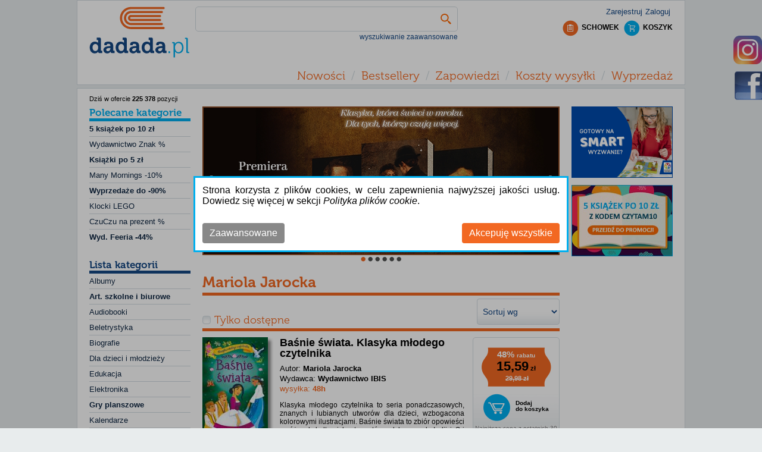

--- FILE ---
content_type: text/html; charset=utf-8
request_url: https://dadada.pl/mariola-jarocka,f2928
body_size: 20501
content:
<!DOCTYPE html>
<html class="no-js" lang="pl">
<head>
    
    <!-- Google Tag Manager -->
    <script>
        (function (w, d, s, l, i) {
            w[l] = w[l] || []; w[l].push({
                'gtm.start':
                    new Date().getTime(), event: 'gtm.js'
            }); var f = d.getElementsByTagName(s)[0],
                j = d.createElement(s), dl = l != 'dataLayer' ? '&l=' + l : ''; j.async = true; j.src =
                    '//www.googletagmanager.com/gtm.js?id=' + i + dl; f.parentNode.insertBefore(j, f);
        })(window, document, 'script', 'dataLayer', 'GTM-NJ896D');
    </script>
    <!-- End Google Tag Manager -->
    <!--Ceneo-->
    <script>
        (function (w, d, s, i, dl) {
            w._ceneo = w._ceneo || function () {
                w._ceneo.e = w._ceneo.e || []; w._ceneo.e.push(arguments);
            };
            w._ceneo.e = w._ceneo.e || []; dl = dl === undefined ? "dataLayer" : dl;
            const f = d.getElementsByTagName(s)[0], j = d.createElement(s);
            j.defer = true;
            j.src = "https://ssl.ceneo.pl/ct/v5/script.js?accountGuid=" + i + "&t=" +
                Date.now() + (dl ? "&dl=" + dl : ''); f.parentNode.insertBefore(j, f);
        })(window, document, "script", "6a7f5325-3b80-4e79-b3cb-6bdb6eb742cf");</script>
    <!--Koniec Ceneo-->
    <meta http-equiv="content-type" content="text/html" charset="utf-8" />
    <meta http-equiv="Pragma" content="no-cache" />
    <title>Mariola Jarocka - Tanie Książki | Dadada.pl</title>
    <link href="/favicon.ico" rel="shortcut icon" type="image/x-icon" />
    <meta name="viewport" content="width=device-width" />
    <meta name="description" content="Mariola Jarocka - bestsellery i nowości do kupienia na Dadada.pl. Wszystkie książki autora w promocji. Ceny już od 5,56 zł." />
    <link rel="preload" href="/Content/fonts/Museo700-Regular.otf" as="font" crossorigin="" />
    <link rel="preload" href="/Content/css?v=N6sVmCy67jYq_IpuW7omYcfQ4oFxC3DGm9BCvA0D0vI1" as="style" />

    
            <link rel="canonical" href="https://dadada.pl/mariola-jarocka,f2928" />
                <meta name="robots" content="index, follow">

        
    <link href="/Content/css?v=N6sVmCy67jYq_IpuW7omYcfQ4oFxC3DGm9BCvA0D0vI1" rel="stylesheet"/>

    
    <link rel="preload" href="/Content/product?v=dnmp71XiQp4JF_JnZf3l9UgGJe03fY-3SkJJSMEsdfA1" as="style" />

    <link href="/Content/product?v=dnmp71XiQp4JF_JnZf3l9UgGJe03fY-3SkJJSMEsdfA1" rel="stylesheet"/>


    <script src="/bundles/jquery?v=pLk9qLBLyO9fLb_1jrwhwgC6sZ7XXBTFSJoKHYrM1Fg1" defer></script>

    <script src="/bundles/jqueryui?v=4mr9KNPXH6mmva3vqdLT4l7p6nS-ApFrzKGxtMguHK81" defer></script>

    <script src="/bundles/common?v=KD9maviukrJ_ERTg7RBeZyrz36_ZaGBht1rdFG1W4tA1" defer></script>

    
    <script src="/bundles/bootstrap?v=AelmZFHYWrpSqJN_NAE6HG22kM9DYZdQUJ1QfZ7GZJE1" defer></script>

    <script src="/bundles/bxslider?v=KjgkCmM7BE0LB3UmcjxKBIh36IxWkIKwt0qUS9dVFaQ1" defer></script>

    <script src="/bundles/product?v=TbbJQx_1YkVpwzPWWth5YfrTgOV-NyQ41YRlhArLNxU1" defer></script>


    <!-- Global site tag (gtag.js) - Google Ads: 968126128 -->
    <script async src="https://www.googletagmanager.com/gtag/js?id=AW-968126128"></script>
    <script type="text/javascript" async>
        window.dataLayer = window.dataLayer || []; function gtag() { dataLayer.push(arguments); } gtag('js', new Date()); gtag('config', 'AW-968126128');
    </script>
    <script type="text/javascript" async>
        var scr = document.createElement('script'); scr.src = 'https://ssl.ceneo.pl/shops/sw.js?accountGuid=6a7f5325-3b80-4e79-b3cb-6bdb6eb742cf'; scr.type = 'text/javascript'; document.getElementsByTagName('head')[0].appendChild(scr);
    </script>
</head>
<body>
    <!-- Google Tag Manager (noscript) -->
    <noscript>
        <iframe src="//www.googletagmanager.com/ns.html?id=GTM-NJ896D"
                height="0" width="0" style="display: none; visibility: hidden"></iframe>
    </noscript>
    <!-- End Google Tag Manager (noscript) -->
    
    <div id="fb-root"></div>
    <div id="header">
        <div id="headerContent">
<a href='/' class="tagLink" >                <div id="headerLogo"></div>
</a>            <div id="headerRight">
                <div id="login">
    <ul>
        <li><a href="/konto/zaloguj" id="loginLink" onclick="ga(&#39;send&#39;, &#39;event&#39;, &#39;top&#39;, &#39;logowanie&#39;);" rel="nofollow">Zaloguj</a></li>
        <li><a href="/konto/zarejestruj" id="registerLink" onclick="ga(&#39;send&#39;, &#39;event&#39;, &#39;top&#39;, &#39;rejestracja&#39;);" rel="nofollow">Zarejestruj</a></li>
    </ul>

                </div>
                <div id="headerClipboardAndShoppingCart">
                    <div id="shoppingCartInfo">
                        <a href="/koszyk" title="Koszyk" rel="nofollow">
                            <div class="shoppingCartIcon"></div>
                            <div class="shoppingCartLabel">
                                KOSZYK
                            </div>
                        </a>
                    </div>
                    <div id="clipboardInfo">
                        <a href="/schowek" title="Schowek rel = " nofollow">
                            <div class="clipboardIcon"></div>
                            <div class="clipboardLabel">
                                SCHOWEK
                            </div>
                        </a>
                    </div>
                </div>
            </div>
            <div id="headerSearchProduct">

<form action="/" id="navigationForm" method="get">    <input type="hidden" name="catId" id="catId" />
    <input type="hidden" name="pageNo" id="pageNo" value="0" />
    <input type="hidden" name="flag" id="flag" />
    <input type="hidden" name="menuFilter" id="menuFilter" />
    <input type="hidden" name="featureValueId" id="featureValueId" value="2928" />
    <input type="hidden" name="sortingField" id="sortingField" />
    <input type="hidden" name="pageSize" id="pageSize" value="0" />
    <input type="hidden" name="available" id="available" value="false" />
    <div id="searchProduct">

        <div id="searchProductBasic">
            <table id="searchProductBasicTable">
                <tr>
                    <td>
                        <input id="filter" name="filter" type="text" value="" />
                    </td>
                    <td class="searchButtonCell">
                        <button class="searchButton" type="submit" title="Szukaj" onclick="$('#catId').val(null); $('#pageNo').val(null); $('#featureValueId').val(null);"></button>
                    </td>
                </tr>
            </table>
        </div>

        <div id="showAdvancedSearching" class="showAdvancedSearching" onclick="changeAdvancedSearchingVisible();">
            wyszukiwanie zaawansowane
        </div>
        <div class="advancedSearchingLayout hidden">
            <div class="advancedSearching">
                <div class="hideAdvancedSearching">
                    <div class="closeButton" id="hideAdvancedSearching" onclick="setAdvancedSearchingVisible(false)"></div>
                </div>
                <div>
                    <div><label for="Tytu_:">Tytuł:</label></div>
                    <div><input id="ProductNameFilter" name="ProductNameFilter" type="text" value="" /></div>
                </div>
                        <div>
                            <div><label for="Autor:">Autor:</label></div>
                            <div><input id="AS_Text_autor" name="AS_Text_autor" type="text" value="" /></div>
                        </div>
                        <div>
                            <div><label for="EAN:">EAN:</label></div>
                            <div><input id="AS_Text_kod_paskowy" name="AS_Text_kod_paskowy" type="text" value="" /></div>
                        </div>
                        <div>
                            <div><label for="ISBN:">ISBN:</label></div>
                            <div><input id="AS_Text_isbn" name="AS_Text_isbn" type="text" value="" /></div>
                        </div>
                        <div>
                            <div><label for="Wydawca:">Wydawca:</label></div>
                            <div><input id="AS_Text_wydawca" name="AS_Text_wydawca" type="text" value="" /></div>
                        </div>
                                                                        <div class="featureFlag">
<input id="AS_Flag_nowosc" name="AS_Flag_nowosc" type="checkbox" value="true" /><input name="AS_Flag_nowosc" type="hidden" value="false" />                            <label for="AS_Flag_nowosc">Nowość</label>
                        </div>
                        <div class="featureFlag">
<input id="AS_Flag_zapowiedz" name="AS_Flag_zapowiedz" type="checkbox" value="true" /><input name="AS_Flag_zapowiedz" type="hidden" value="false" />                            <label for="AS_Flag_zapowiedz">Zapowiedź</label>
                        </div>
                <div class="clear"></div>
                <div class="advancedSearchingFooter">

                    <button class="advancedSearchButton" type="submit" onclick="$('#catId').val(null); $('#pageNo').val(null); $('#featureValueId').val(null); ga('send', 'event', 'top', 'szukaj-zaawansowane');">SZUKAJ</button>

<a href='/' class="tagLink" >                        <div class="removeSearching">Wyczyść filtr</div>
</a>                </div>
                <div class="clear"></div>
            </div>
        </div>
        

    </div>
</form>
            </div>
            <div class="clear"></div>
            <div id="headerMenuContainer">
                <div id="menuButton" class="headerButton">MENU</div>
                <div id="categoryListButton" class="headerButton">KATEGORIE</div>
                <div id="accountMenuButton" class="headerButton">KONTO</div>
            </div>
            <div id="headerMenu">
                <div class="headerMenuItem">
                    <a href="/nowosci" onclick="ga(&#39;send&#39;, &#39;event&#39;, &#39;top&#39;, &#39;menu&#39;);">Nowości</a>
                </div>
                <div class="headerMenuSeparator">/</div>
                <div class="headerMenuItem"><a href="/bestsellery" onclick="ga(&#39;send&#39;, &#39;event&#39;, &#39;top&#39;, &#39;menu&#39;);">Bestsellery</a></div>
                <div class="headerMenuSeparator">/</div>
                <div class="headerMenuItem"><a href="/zapowiedzi" onclick="ga(&#39;send&#39;, &#39;event&#39;, &#39;top&#39;, &#39;menu&#39;);">Zapowiedzi</a></div>
                <div class="headerMenuSeparator">/</div>
                <div class="headerMenuItem"><a href="/koszty-wysylki" onclick="ga(&#39;send&#39;, &#39;event&#39;, &#39;top&#39;, &#39;menu&#39;);">Koszty wysyłki</a></div>
                
                
                
                <div class="headerMenuSeparator">/</div>
                <div class="headerMenuItem"><a href="/wyprzedaz,c21193">Wyprzedaż</a></div>
            </div>
            <div class="clear"></div>

        </div>
    </div>
    <div id="body">

        <table id="bodyLayout">
            <tr>
                    <td id="leftColumn">
                        <div id="leftColumnContent">
                            
    <div id="productCount">Dziś w ofercie <span>225&#160;378</span> pozycji</div>
    <div class="leftTopBanner">

    </div>

<div id="categoryList">
    <h2 id="recCategoryListHead">
        <a href="/">
            Polecane kategorie
        </a>
    </h2>
    <ul>
                    <li categoryid="28053" class="categoryItemParent" parentcategoryid="">
                <div categoryid="28053" class=" categoryItem ">


                    <a href="/ksiazek-po-zl,c28053" class="left textBold" onclick="ga('send', 'event', 'kategorie', 'polecane');">
                        5 książek po 10 zł
                    </a>
                    <div class="clear"></div>
                </div>

            </li>
                <li>
                    <div class="categoryItemSeparator"></div>
                </li>
            <li categoryid="22368" class="categoryItemParent" parentcategoryid="">
                <div categoryid="22368" class=" categoryItem ">


                    <a href="/hity-cenowe-tygodnia,c22368" class="left" onclick="ga('send', 'event', 'kategorie', 'polecane');">
                        Wydawnictwo Znak %
                    </a>
                    <div class="clear"></div>
                </div>

            </li>
                <li>
                    <div class="categoryItemSeparator"></div>
                </li>
            <li categoryid="28083" class="categoryItemParent" parentcategoryid="">
                <div categoryid="28083" class=" categoryItem ">


                    <a href="/ksiazki-po-5-zl,c28083" class="left textBold" onclick="ga('send', 'event', 'kategorie', 'polecane');">
                        Książki po 5 zł
                    </a>
                    <div class="clear"></div>
                </div>

            </li>
                <li>
                    <div class="categoryItemSeparator"></div>
                </li>
            <li categoryid="25532" class="categoryItemParent" parentcategoryid="">
                <div categoryid="25532" class=" categoryItem ">


                    <a href="https://dadada.pl/skarpetki,c25527" class="left" onclick="ga('send', 'event', 'kategorie', 'polecane');">
                        Many Mornings -10%
                    </a>
                    <div class="clear"></div>
                </div>

            </li>
                <li>
                    <div class="categoryItemSeparator"></div>
                </li>
            <li categoryid="23558" class="categoryItemParent" parentcategoryid="">
                <div categoryid="23558" class=" categoryItem ">


                    <a href="https://dadada.pl/?catId=21193" class="left textBold" onclick="ga('send', 'event', 'kategorie', 'polecane');">
                        Wyprzedaże do -90%
                    </a>
                    <div class="clear"></div>
                </div>

            </li>
                <li>
                    <div class="categoryItemSeparator"></div>
                </li>
            <li categoryid="25631" class="categoryItemParent" parentcategoryid="">
                <div categoryid="25631" class=" categoryItem ">


                    <a href="https://dadada.pl/klocki-lego,c22848" class="left" onclick="ga('send', 'event', 'kategorie', 'polecane');">
                        Klocki LEGO
                    </a>
                    <div class="clear"></div>
                </div>

            </li>
                <li>
                    <div class="categoryItemSeparator"></div>
                </li>
            <li categoryid="28061" class="categoryItemParent" parentcategoryid="">
                <div categoryid="28061" class=" categoryItem ">


                    <a href="/czuczu-na-prezent,c28061" class="left" onclick="ga('send', 'event', 'kategorie', 'polecane');">
                        CzuCzu na prezent %
                    </a>
                    <div class="clear"></div>
                </div>

            </li>
                <li>
                    <div class="categoryItemSeparator"></div>
                </li>
            <li categoryid="22342" class="categoryItemParent" parentcategoryid="">
                <div categoryid="22342" class=" categoryItem ">


                    <a href="/wyd-feeria-40,c22342" class="left textBold" onclick="ga('send', 'event', 'kategorie', 'polecane');">
                        Wyd. Feeria -44%
                    </a>
                    <div class="clear"></div>
                </div>

            </li>

    </ul>
</div>

<div id="categoryList">
    <h2 id="categoryListHead">
        <a href="/">
                Lista kategorii
        </a>
    </h2>
    <ul>
                    <li categoryid="9" class="categoryItemParent" parentcategoryid="">
                <div categoryid="9" class=" categoryItem">

                    <a href="/albumy,c9" class="left" onclick="ga('send', 'event', 'kategorie', 'lista'); ">
                        Albumy
                    </a>
                    <div class="clear"></div>
                </div>

            </li>
                <li>
                    <div class="categoryItemSeparator"></div>
                </li>
            <li categoryid="10299" class="categoryItemParent" parentcategoryid="">
                <div categoryid="10299" class=" categoryItem">

                    <a href="/art-szkolne-i-biurowe,c10299" class="left boldText" onclick="ga('send', 'event', 'kategorie', 'lista'); ">
                        Art. szkolne i biurowe
                    </a>
                    <div class="clear"></div>
                </div>

            </li>
                <li>
                    <div class="categoryItemSeparator"></div>
                </li>
            <li categoryid="12" class="categoryItemParent" parentcategoryid="">
                <div categoryid="12" class=" categoryItem">

                    <a href="/audiobooki,c12" class="left" onclick="ga('send', 'event', 'kategorie', 'lista'); ">
                        Audiobooki
                    </a>
                    <div class="clear"></div>
                </div>

            </li>
                <li>
                    <div class="categoryItemSeparator"></div>
                </li>
            <li categoryid="10495" class="categoryItemParent" parentcategoryid="">
                <div categoryid="10495" class=" categoryItem">

                    <a href="/beletrystyka,c10495" class="left" onclick="ga('send', 'event', 'kategorie', 'lista'); ">
                        Beletrystyka
                    </a>
                    <div class="clear"></div>
                </div>

            </li>
                <li>
                    <div class="categoryItemSeparator"></div>
                </li>
            <li categoryid="10505" class="categoryItemParent" parentcategoryid="">
                <div categoryid="10505" class=" categoryItem">

                    <a href="/biografie,c10505" class="left" onclick="ga('send', 'event', 'kategorie', 'lista'); ">
                        Biografie
                    </a>
                    <div class="clear"></div>
                </div>

            </li>
                <li>
                    <div class="categoryItemSeparator"></div>
                </li>
            <li categoryid="10515" class="categoryItemParent" parentcategoryid="">
                <div categoryid="10515" class=" categoryItem">

                    <a href="/dla-dzieci-i-mlodziezy,c10515" class="left" onclick="ga('send', 'event', 'kategorie', 'lista'); ">
                        Dla dzieci i młodzieży
                    </a>
                    <div class="clear"></div>
                </div>

            </li>
                <li>
                    <div class="categoryItemSeparator"></div>
                </li>
            <li categoryid="10525" class="categoryItemParent" parentcategoryid="">
                <div categoryid="10525" class=" categoryItem">

                    <a href="/edukacja,c10525" class="left" onclick="ga('send', 'event', 'kategorie', 'lista'); ">
                        Edukacja
                    </a>
                    <div class="clear"></div>
                </div>

            </li>
                <li>
                    <div class="categoryItemSeparator"></div>
                </li>
            <li categoryid="28065" class="categoryItemParent" parentcategoryid="">
                <div categoryid="28065" class=" categoryItem">

                    <a href="/elektronika,c28065" class="left" onclick="ga('send', 'event', 'kategorie', 'lista'); ">
                        Elektronika
                    </a>
                    <div class="clear"></div>
                </div>

            </li>
                <li>
                    <div class="categoryItemSeparator"></div>
                </li>
            <li categoryid="10291" class="categoryItemParent" parentcategoryid="">
                <div categoryid="10291" class=" categoryItem">

                    <a href="/gry-planszowe,c10291" class="left boldText" onclick="ga('send', 'event', 'kategorie', 'lista'); ">
                        Gry planszowe
                    </a>
                    <div class="clear"></div>
                </div>

            </li>
                <li>
                    <div class="categoryItemSeparator"></div>
                </li>
            <li categoryid="10593" class="categoryItemParent" parentcategoryid="">
                <div categoryid="10593" class=" categoryItem">

                    <a href="/kalendarze,c10593" class="left" onclick="ga('send', 'event', 'kategorie', 'lista'); ">
                        Kalendarze
                    </a>
                    <div class="clear"></div>
                </div>

            </li>
                <li>
                    <div class="categoryItemSeparator"></div>
                </li>
            <li categoryid="10596" class="categoryItemParent" parentcategoryid="">
                <div categoryid="10596" class=" categoryItem">

                    <a href="/komiksy,c10596" class="left" onclick="ga('send', 'event', 'kategorie', 'lista'); ">
                        Komiksy
                    </a>
                    <div class="clear"></div>
                </div>

            </li>
                <li>
                    <div class="categoryItemSeparator"></div>
                </li>
            <li categoryid="10597" class="categoryItemParent" parentcategoryid="">
                <div categoryid="10597" class=" categoryItem">

                    <a href="/kryminal-i-sensacja,c10597" class="left" onclick="ga('send', 'event', 'kategorie', 'lista'); ">
                        Kryminał i sensacja
                    </a>
                    <div class="clear"></div>
                </div>

            </li>
                <li>
                    <div class="categoryItemSeparator"></div>
                </li>
            <li categoryid="23448" class="categoryItemParent" parentcategoryid="">
                <div categoryid="23448" class=" categoryItem">

                    <a href="/kultura-i-sztuka,c23448" class="left" onclick="ga('send', 'event', 'kategorie', 'lista'); ">
                        Kultura i sztuka
                    </a>
                    <div class="clear"></div>
                </div>

            </li>
                <li>
                    <div class="categoryItemSeparator"></div>
                </li>
            <li categoryid="27977" class="categoryItemParent" parentcategoryid="">
                <div categoryid="27977" class=" categoryItem">

                    <a href="https://dadada.pl/klocki-lego,c22848" class="left boldText" onclick="ga('send', 'event', 'kategorie', 'lista'); ">
                        LEGO
                    </a>
                    <div class="clear"></div>
                </div>

            </li>
                <li>
                    <div class="categoryItemSeparator"></div>
                </li>
            <li categoryid="20623" class="categoryItemParent" parentcategoryid="">
                <div categoryid="20623" class=" categoryItem">

                    <a href="/literatura-faktu,c20623" class="left" onclick="ga('send', 'event', 'kategorie', 'lista'); ">
                        Literatura faktu
                    </a>
                    <div class="clear"></div>
                </div>

            </li>
                <li>
                    <div class="categoryItemSeparator"></div>
                </li>
            <li categoryid="20619" class="categoryItemParent" parentcategoryid="">
                <div categoryid="20619" class=" categoryItem">

                    <a href="/literatura-kobieca,c20619" class="left" onclick="ga('send', 'event', 'kategorie', 'lista'); ">
                        Literatura kobieca
                    </a>
                    <div class="clear"></div>
                </div>

            </li>
                <li>
                    <div class="categoryItemSeparator"></div>
                </li>
            <li categoryid="23449" class="categoryItemParent" parentcategoryid="">
                <div categoryid="23449" class=" categoryItem">

                    <a href="/literatura-piekna,c23449" class="left" onclick="ga('send', 'event', 'kategorie', 'lista'); ">
                        Literatura piękna
                    </a>
                    <div class="clear"></div>
                </div>

            </li>
                <li>
                    <div class="categoryItemSeparator"></div>
                </li>
            <li categoryid="28060" class="categoryItemParent" parentcategoryid="">
                <div categoryid="28060" class=" categoryItem">

                    <a href="/multimedia,c28060" class="left" onclick="ga('send', 'event', 'kategorie', 'lista'); ">
                        Multimedia
                    </a>
                    <div class="clear"></div>
                </div>

            </li>
                <li>
                    <div class="categoryItemSeparator"></div>
                </li>
            <li categoryid="20671" class="categoryItemParent" parentcategoryid="">
                <div categoryid="20671" class=" categoryItem">

                    <a href="/nauka-jezykow-obcych,c20671" class="left" onclick="ga('send', 'event', 'kategorie', 'lista'); ">
                        Nauka język&#243;w obcych
                    </a>
                    <div class="clear"></div>
                </div>

            </li>
                <li>
                    <div class="categoryItemSeparator"></div>
                </li>
            <li categoryid="20683" class="categoryItemParent" parentcategoryid="">
                <div categoryid="20683" class=" categoryItem">

                    <a href="/nauki-humanistyczne,c20683" class="left" onclick="ga('send', 'event', 'kategorie', 'lista'); ">
                        Nauki humanistyczne
                    </a>
                    <div class="clear"></div>
                </div>

            </li>
                <li>
                    <div class="categoryItemSeparator"></div>
                </li>
            <li categoryid="20693" class="categoryItemParent" parentcategoryid="">
                <div categoryid="20693" class=" categoryItem">

                    <a href="/nauki-przyrodnicze,c20693" class="left" onclick="ga('send', 'event', 'kategorie', 'lista'); ">
                        Nauki przyrodnicze
                    </a>
                    <div class="clear"></div>
                </div>

            </li>
                <li>
                    <div class="categoryItemSeparator"></div>
                </li>
            <li categoryid="20707" class="categoryItemParent" parentcategoryid="">
                <div categoryid="20707" class=" categoryItem">

                    <a href="/nauki-scisle,c20707" class="left" onclick="ga('send', 'event', 'kategorie', 'lista'); ">
                        Nauki ścisłe
                    </a>
                    <div class="clear"></div>
                </div>

            </li>
                <li>
                    <div class="categoryItemSeparator"></div>
                </li>
            <li categoryid="23450" class="categoryItemParent" parentcategoryid="">
                <div categoryid="23450" class=" categoryItem">

                    <a href="/podreczniki,c23450" class="left boldText" onclick="ga('send', 'event', 'kategorie', 'lista'); ">
                        Podręczniki
                    </a>
                    <div class="clear"></div>
                </div>

            </li>
                <li>
                    <div class="categoryItemSeparator"></div>
                </li>
            <li categoryid="20716" class="categoryItemParent" parentcategoryid="">
                <div categoryid="20716" class=" categoryItem">

                    <a href="/poradniki,c20716" class="left" onclick="ga('send', 'event', 'kategorie', 'lista'); ">
                        Poradniki
                    </a>
                    <div class="clear"></div>
                </div>

            </li>
                <li>
                    <div class="categoryItemSeparator"></div>
                </li>
            <li categoryid="20745" class="categoryItemParent" parentcategoryid="">
                <div categoryid="20745" class=" categoryItem">

                    <a href="/przewodniki-i-podroze,c20745" class="left" onclick="ga('send', 'event', 'kategorie', 'lista'); ">
                        Przewodniki i podr&#243;że
                    </a>
                    <div class="clear"></div>
                </div>

            </li>
                <li>
                    <div class="categoryItemSeparator"></div>
                </li>
            <li categoryid="10294" class="categoryItemParent" parentcategoryid="">
                <div categoryid="10294" class=" categoryItem">

                    <a href="/puzzle,c10294" class="left boldText" onclick="ga('send', 'event', 'kategorie', 'lista'); ">
                        Puzzle
                    </a>
                    <div class="clear"></div>
                </div>

            </li>
                <li>
                    <div class="categoryItemSeparator"></div>
                </li>
            <li categoryid="20760" class="categoryItemParent" parentcategoryid="">
                <div categoryid="20760" class=" categoryItem">

                    <a href="/religia,c20760" class="left" onclick="ga('send', 'event', 'kategorie', 'lista'); ">
                        Religia i ezoteryka
                    </a>
                    <div class="clear"></div>
                </div>

            </li>
                <li>
                    <div class="categoryItemSeparator"></div>
                </li>
            <li categoryid="20783" class="categoryItemParent" parentcategoryid="">
                <div categoryid="20783" class=" categoryItem">

                    <a href="/sport,c20783" class="left" onclick="ga('send', 'event', 'kategorie', 'lista'); ">
                        Sport
                    </a>
                    <div class="clear"></div>
                </div>

            </li>
                <li>
                    <div class="categoryItemSeparator"></div>
                </li>
            <li categoryid="25527" class="categoryItemParent" parentcategoryid="">
                <div categoryid="25527" class=" categoryItem">

                    <a href="/skarpetki,c25527" class="left boldText" onclick="ga('send', 'event', 'kategorie', 'lista'); ">
                        Skarpetki
                    </a>
                    <div class="clear"></div>
                </div>

            </li>
                <li>
                    <div class="categoryItemSeparator"></div>
                </li>
            <li categoryid="20804" class="categoryItemParent" parentcategoryid="">
                <div categoryid="20804" class=" categoryItem">

                    <a href="/technika,c20804" class="left" onclick="ga('send', 'event', 'kategorie', 'lista'); ">
                        Technika
                    </a>
                    <div class="clear"></div>
                </div>

            </li>
                <li>
                    <div class="categoryItemSeparator"></div>
                </li>
            <li categoryid="23345" class="categoryItemParent" parentcategoryid="">
                <div categoryid="23345" class=" categoryItem">

                    <a href="/upominki-i-gadzety,c23345" class="left" onclick="ga('send', 'event', 'kategorie', 'lista'); ">
                        Upominki i gadżety
                    </a>
                    <div class="clear"></div>
                </div>

            </li>
                <li>
                    <div class="categoryItemSeparator"></div>
                </li>
            <li categoryid="21200" class="categoryItemParent" parentcategoryid="">
                <div categoryid="21200" class=" categoryItem">

                    <a href="/zabawki,c21200" class="left boldText" onclick="ga('send', 'event', 'kategorie', 'lista'); ">
                        Zabawki
                    </a>
                    <div class="clear"></div>
                </div>

            </li>
                <li>
                    <div class="categoryItemSeparator"></div>
                </li>
            <li categoryid="20810" class="categoryItemParent" parentcategoryid="">
                <div categoryid="20810" class=" categoryItem">

                    <a href="/zdrowie-i-uroda,c20810" class="left" onclick="ga('send', 'event', 'kategorie', 'lista'); ">
                        Zdrowie i uroda
                    </a>
                    <div class="clear"></div>
                </div>

            </li>
                <li>
                    <div class="categoryItemSeparator"></div>
                </li>
            <li categoryid="25677" class="categoryItemParent" parentcategoryid="">
                <div categoryid="25677" class=" categoryItem">

                    <a href="/swiece,c25677" class="left" onclick="ga('send', 'event', 'kategorie', 'lista'); ">
                        Świece
                    </a>
                    <div class="clear"></div>
                </div>

            </li>

    </ul>
</div>

    <div class="leftBottomBanner">
            <div class="bannerLeftPartBottom">
                <div class="bannerSlider" style="max-width:170px">
                            <a href="https://dadada.pl/konto/subskrypcja-newslettera">
                                <img class="lazy" src="/Content/Images/blank.png" data-src="https://dadada.pl/Banners/7b76b0ab-c763-49e9-ae24-ad063ed89fea-637982435085690554.jpg" style="max-width:100%" />
                            </a>
                </div>
            </div>
            <div class="clear"></div>
            <div class="bannerLeftPartBottom">
                <div class="bannerSlider" style="max-width:170px">
                            <a href="https://dadada.pl/wolters-kluwer,f12810">
                                <img class="lazy" src="/Content/Images/blank.png" data-src="https://dadada.pl/Banners/8c429ced-5d1a-48bb-8076-256725358111-638832662856748485.jpg" alt="Wolters" style="max-width:100%" />
                            </a>
                </div>
            </div>
            <div class="clear"></div>

    </div>

                        </div>
                    </td>
                <td id="centerColumn">
                    <div id="centerColumnContent">
                        
            <div class="bannerAboveProductList">
                <div class="bannerSlider" style="max-width:600px">
                        <div id="banner_7" class="carousel lazyCarousel slide" data-ride="carousel">
                            
                            <div class="carousel-inner" role="listbox">
                                    <div class="item active">
                                            <a href="https://dadada.pl/filia-literacka,f222024">
                                                <img  data-src="https://dadada.pl/Banners/1d3c0e0f-1e52-4fe0-a22a-72a82e6d1faf-639045901995834026.jpg" src="https://dadada.pl/Banners/1d3c0e0f-1e52-4fe0-a22a-72a82e6d1faf-639045901995834026.jpg" alt="Filia literacka" />
                                            </a>
                                    </div>
                                    <div class="item">
                                            <a href="https://dadada.pl/tytus-romek-i-a-tomek-zaginione-ksiegi,f225364">
                                                <img  data-src="https://dadada.pl/Banners/b6f76aaa-cba8-4f6e-9688-c9c56951152b-639041599807175711.jpg" src="/Content/Images/blank.png" alt="Tytus " />
                                            </a>
                                    </div>
                                    <div class="item">
                                            <a href="https://dadada.pl/posmak-lavelle-daria,p1095871">
                                                <img  data-src="https://dadada.pl/Banners/62e4398a-6f32-415b-93d7-81ff90373375-639041596477812871.jpg" src="/Content/Images/blank.png" alt="Posmak" />
                                            </a>
                                    </div>
                                    <div class="item">
                                            <a href="https://dadada.pl/ksiazek-po-zl,c28053">
                                                <img  data-src="https://dadada.pl/Banners/f9ad4167-29ea-46eb-9fcb-b511a8c9225c-639015702589977558.jpg" src="/Content/Images/blank.png" alt="książki po 10 zł baner" />
                                            </a>
                                    </div>
                                    <div class="item">
                                            <a href="https://dadada.pl/koszty-wysylki">
                                                <img  data-src="https://dadada.pl/Banners/f0a87e82-bc80-4809-87fa-aa6f4ea76484-638941512972618016.jpg" src="/Content/Images/blank.png" alt="Pocztex tania dostawa z pocztex automat baner" />
                                            </a>
                                    </div>
                                    <div class="item">
                                            <a href="https://dadada.pl/skarpetki,c25527">
                                                <img  data-src="https://dadada.pl/Banners/a3ea69b0-3629-4d11-8382-0b3cafe2fc85-638724665203810354.png" src="/Content/Images/blank.png" alt="skarpetki many" />
                                            </a>
                                    </div>
                            </div>
                            <a class="left carousel-control" href="#banner_7" role="button" data-slide="prev">
                                <span class="sr-only">&lsaquo;</span>
                            </a>
                            <a class="right carousel-control" href="#banner_7" role="button" data-slide="next">
                                <span class="sr-only">&rsaquo;</span>
                            </a>
                            <ol class="carousel-indicators">
                                    <li class="active" data-target="#banner_7" data-slide-to="0" class=&quot;active&quot;></li>
                                    <li class="" data-target="#banner_7" data-slide-to="1" ></li>
                                    <li class="" data-target="#banner_7" data-slide-to="2" ></li>
                                    <li class="" data-target="#banner_7" data-slide-to="3" ></li>
                                    <li class="" data-target="#banner_7" data-slide-to="4" ></li>
                                    <li class="" data-target="#banner_7" data-slide-to="5" ></li>
                            </ol>
                        </div>
                </div>
            </div>
            <div class="clear"></div>
    <div class="clear"></div>
            <h1 class="menuTitle">Mariola Jarocka</h1>
    <div id="sorting">
        <select class="sortList" id="SortingField" name="SortingField" onchange="setSortingField();"><option value="">Sortuj wg</option>
<option value="Name_Asc">Nazwa/Tytuł A-Z</option>
<option value="Name_Desc">Nazwa/Tytuł Z-A</option>
<option value="Price_Asc">Cena rosnąco</option>
<option value="Price_Desc">Cena malejąco</option>
<option value="CreateDate_Desc">Od najnowszych</option>
<option value="CreateDate_Asc">Od najstarszych</option>
</select>
    </div>
    <div id="menuContainer">
        <a href="#">
            <h2 class="menuItem feature " onclick="setAvailable();">
                Tylko dostępne
            </h2>
        </a>
        <div class="=clear"></div>
    </div>
    <div class="clear"></div>
        <div id="productList">
                <div class="productContainer">
                    <div class="productContainerDataFlag">
                                                                                                <div class="clear"></div>
                    </div>
                    <a href="/basnie-swiata-klasyka-mlodego-czytelnika-mariola-jarocka,p1071477">
                        <div class="productContainerPhoto">
                                <img class="lazy" src="/Content/Images/blank.png" data-src="https://dadada.pl/Photos/1/MEDIUM/000080/basnie-swiata-klasyka-mlodego-czytelnika.jpg" alt="Okładka książki Baśnie świata. Klasyka młodego czytelnika" title="Baśnie świata. Klasyka młodego czytelnika. Autor: Mariola Jarocka. Dadada.pl" />
                        </div>
                    </a>
                    <div class="productContainerData">
                        <div class="left productContainerDataValues">
                            <a href="/basnie-swiata-klasyka-mlodego-czytelnika-mariola-jarocka,p1071477">
                                <div class="productContainerDataName">Baśnie świata. Klasyka młodego czytelnika</div>
                            </a>
                                <div class="productContainerDataAuthor">
                                    Autor:
                                    <span>
                                                <a href="/mariola-jarocka,f2928" title="Inne pozycje tego autora">Mariola Jarocka</a>
                                    </span>
                                </div>
                                                            <div class="productContainerDataSeller">
                                    Wydawca:
                                    <span>
                                                <a href="/wydawnictwo-ibis,f136770" title="Inne pozycje tego wydawnictwa">Wydawnictwo IBIS</a>
                                    </span>
                                </div>
                            <div class="productContainerDataAvail">wysyłka: <span>48h</span></div>
                        </div>
                        <div class="clear"></div>
                        <div class="productContainerDataDescription">
                            <div class="productContainerDataDescriptionContent trunk8" link="/basnie-swiata-klasyka-mlodego-czytelnika-mariola-jarocka,p1071477">
                                Klasyka młodego czytelnika to seria ponadczasowych, znanych i lubianych utwor&#243;w dla dzieci, wzbogacona kolorowymi ilustracjami. Baśnie świata to zbi&#243;r opowieści z r&#243;żnych kultur i kontynent&#243;w od barwnych Indii i Sri Lanki, przez tajemniczy 
                            </div>
                        </div>
                    </div>
                    <div class="productContainerPrice">
                        <div class="productContainerDataPromo">
                            <div class="productContainerDataDiscount">48% <span>rabatu</span></div>
                            <div class="productContainerDataFinalPrice">15,59<span> zł</span></div>
                            <div class="productContainerDataBasePrice">29,98 zł</div>
                        </div>
                            <div id="productContainerDataAddToCart_1071477" class="productContainerDataAddToCart">
                                <div class="productContainerDataAddToCartButton" onclick="addToShoppingCartCategory('/ShoppingCart/AddToCartInBackgroundWithShoppingCart', 1071477, false, false);" title="Ddodaj do koszyka">
                                </div>

                                    <div class="productContainerDataAddToCartText" onclick="addToShoppingCartCategory('/ShoppingCart/AddToCartInBackgroundWithShoppingCart', 1071477, false, false);">
                                        Dodaj<br />
                                        do koszyka
                                    </div>
                            </div>
                                                    <div class="clear"></div>
                            <div class="omnibusPrice">Najniższa cena z ostatnich 30 dni: <span>15,59</span> zł</div>
                    </div>
                    <div class="clear"></div>
                </div>
                <div class="productContainer">
                    <div class="productContainerDataFlag">
                                                                                                <div class="clear"></div>
                    </div>
                    <a href="/basnie-i-legendy-polskie-klasyka-mlodego-czytelnika-mariola-jarocka,p1068673">
                        <div class="productContainerPhoto">
                                <img class="lazy" src="/Content/Images/blank.png" data-src="https://dadada.pl/Photos/1/MEDIUM/000080/basnie-i-legendy-polskie-klasyka-mlodego-czytelnika.jpg" alt="Okładka książki Baśnie i legendy polskie. Klasyka młodego czytelnika" title="Baśnie i legendy polskie. Klasyka młodego czytelnika. Autor: Mariola Jarocka. Dadada.pl" />
                        </div>
                    </a>
                    <div class="productContainerData">
                        <div class="left productContainerDataValues">
                            <a href="/basnie-i-legendy-polskie-klasyka-mlodego-czytelnika-mariola-jarocka,p1068673">
                                <div class="productContainerDataName">Baśnie i legendy polskie. Klasyka młodego czytelnika</div>
                            </a>
                                <div class="productContainerDataAuthor">
                                    Autor:
                                    <span>
                                                <a href="/mariola-jarocka,f2928" title="Inne pozycje tego autora">Mariola Jarocka</a>
                                    </span>
                                </div>
                                                            <div class="productContainerDataSeller">
                                    Wydawca:
                                    <span>
                                                <a href="/wydawnictwo-ibis,f136770" title="Inne pozycje tego wydawnictwa">Wydawnictwo IBIS</a>
                                    </span>
                                </div>
                            <div class="productContainerDataAvail">wysyłka: <span>48h</span></div>
                        </div>
                        <div class="clear"></div>
                        <div class="productContainerDataDescription">
                            <div class="productContainerDataDescriptionContent trunk8" link="/basnie-i-legendy-polskie-klasyka-mlodego-czytelnika-mariola-jarocka,p1068673">
                                Klasyka młodego czytelnika to seria ponadczasowych, znanych i lubianych utwor&#243;w dla dzieci, wzbogacona kolorowymi ilustracjami. W tej książce znajdziesz prawdziwe skarby polskiej tradycji poruszające legendy pełne odwagi, mądrości i niezwyk
                            </div>
                        </div>
                    </div>
                    <div class="productContainerPrice">
                        <div class="productContainerDataPromo">
                            <div class="productContainerDataDiscount">48% <span>rabatu</span></div>
                            <div class="productContainerDataFinalPrice">13,99<span> zł</span></div>
                            <div class="productContainerDataBasePrice">26,90 zł</div>
                        </div>
                            <div id="productContainerDataAddToCart_1068673" class="productContainerDataAddToCart">
                                <div class="productContainerDataAddToCartButton" onclick="addToShoppingCartCategory('/ShoppingCart/AddToCartInBackgroundWithShoppingCart', 1068673, false, false);" title="Ddodaj do koszyka">
                                </div>

                                    <div class="productContainerDataAddToCartText" onclick="addToShoppingCartCategory('/ShoppingCart/AddToCartInBackgroundWithShoppingCart', 1068673, false, false);">
                                        Dodaj<br />
                                        do koszyka
                                    </div>
                            </div>
                                                    <div class="clear"></div>
                            <div class="omnibusPrice">Najniższa cena z ostatnich 30 dni: <span>13,99</span> zł</div>
                    </div>
                    <div class="clear"></div>
                </div>
                <div class="productContainer">
                    <div class="productContainerDataFlag">
                                                                                                <div class="clear"></div>
                    </div>
                    <a href="/czarodziejska-studzienka-mariola-jarocka,p1068466">
                        <div class="productContainerPhoto">
                                <img class="lazy" src="/Content/Images/blank.png" data-src="https://dadada.pl/Photos/1/MEDIUM/000080/czarodziejska-studzienka.jpg" alt="Okładka książki Czarodziejska studzienka" title="Czarodziejska studzienka. Autor: Mariola Jarocka. Dadada.pl" />
                        </div>
                    </a>
                    <div class="productContainerData">
                        <div class="left productContainerDataValues">
                            <a href="/czarodziejska-studzienka-mariola-jarocka,p1068466">
                                <div class="productContainerDataName">Czarodziejska studzienka</div>
                            </a>
                                <div class="productContainerDataAuthor">
                                    Autor:
                                    <span>
                                                <a href="/mariola-jarocka,f2928" title="Inne pozycje tego autora">Mariola Jarocka</a>
                                    </span>
                                </div>
                                                            <div class="productContainerDataSeller">
                                    Wydawca:
                                    <span>
                                                <a href="/wydawnictwo-ibis,f136770" title="Inne pozycje tego wydawnictwa">Wydawnictwo IBIS</a>
                                    </span>
                                </div>
                            <div class="productContainerDataAvail">wysyłka: <span>48h</span></div>
                        </div>
                        <div class="clear"></div>
                        <div class="productContainerDataDescription">
                            <div class="productContainerDataDescriptionContent trunk8" link="/czarodziejska-studzienka-mariola-jarocka,p1068466">
                                Czarodziejska studzienka to pełna magii i wzruszeń baśń o niezwykłej podr&#243;ży dw&#243;ch si&#243;str. Aby ocalić ojca, jedna z nich musi zdobyć wodę z tajemniczej, czarodziejskiej studni ale nie jest to takie proste. W tej historii odwaga, wierność i 
                            </div>
                        </div>
                    </div>
                    <div class="productContainerPrice">
                        <div class="productContainerDataPromo">
                            <div class="productContainerDataDiscount">48% <span>rabatu</span></div>
                            <div class="productContainerDataFinalPrice">5,56<span> zł</span></div>
                            <div class="productContainerDataBasePrice">10,70 zł</div>
                        </div>
                            <div id="productContainerDataAddToCart_1068466" class="productContainerDataAddToCart">
                                <div class="productContainerDataAddToCartButton" onclick="addToShoppingCartCategory('/ShoppingCart/AddToCartInBackgroundWithShoppingCart', 1068466, false, false);" title="Ddodaj do koszyka">
                                </div>

                                    <div class="productContainerDataAddToCartText" onclick="addToShoppingCartCategory('/ShoppingCart/AddToCartInBackgroundWithShoppingCart', 1068466, false, false);">
                                        Dodaj<br />
                                        do koszyka
                                    </div>
                            </div>
                                                    <div class="clear"></div>
                            <div class="omnibusPrice">Najniższa cena z ostatnich 30 dni: <span>5,19</span> zł</div>
                    </div>
                    <div class="clear"></div>
                </div>
            <div class="bannerListAfter3">
                <div class="bannerSlider" style="max-width:600px">
                            <a href="https://dadada.pl/wyprzedaz,c21193">
                                <img class="lazy" src="/Content/Images/blank.png" data-src="https://dadada.pl/Banners/ee876940-1e3e-440e-8577-b6ea9bd77cda-638411705176679499.jpg" alt="wyprzedaż na dadada.pl" style="max-width:100%" />
                            </a>
                </div>
            </div>
            <div class="clear"></div>
                <div class="productContainer">
                    <div class="productContainerDataFlag">
                                                                                                <div class="clear"></div>
                    </div>
                    <a href="/szewczyk-dratewka-dwaj-bracia-waligora-i-wyrwidab-mariola-jarocka,p1068407">
                        <div class="productContainerPhoto">
                                <img class="lazy" src="/Content/Images/blank.png" data-src="https://dadada.pl/Photos/1/MEDIUM/000080/szewczyk-dratewka-dwaj-bracia-waligora-i-wyrwidab.jpg" alt="Okładka książki Szewczyk Dratewka / Dwaj bracia Walig&#243;ra i Wyrwidąb" title="Szewczyk Dratewka / Dwaj bracia Walig&#243;ra i Wyrwidąb. Autor: Mariola Jarocka. Dadada.pl" />
                        </div>
                    </a>
                    <div class="productContainerData">
                        <div class="left productContainerDataValues">
                            <a href="/szewczyk-dratewka-dwaj-bracia-waligora-i-wyrwidab-mariola-jarocka,p1068407">
                                <div class="productContainerDataName">Szewczyk Dratewka / Dwaj bracia Walig&#243;ra i Wyrwidąb</div>
                            </a>
                                <div class="productContainerDataAuthor">
                                    Autor:
                                    <span>
                                                <a href="/mariola-jarocka,f2928" title="Inne pozycje tego autora">Mariola Jarocka</a>
                                    </span>
                                </div>
                                                            <div class="productContainerDataSeller">
                                    Wydawca:
                                    <span>
                                                <a href="/wydawnictwo-ibis,f136770" title="Inne pozycje tego wydawnictwa">Wydawnictwo IBIS</a>
                                    </span>
                                </div>
                            <div class="productContainerDataAvail">wysyłka: <span>48h</span></div>
                        </div>
                        <div class="clear"></div>
                        <div class="productContainerDataDescription">
                            <div class="productContainerDataDescriptionContent trunk8" link="/szewczyk-dratewka-dwaj-bracia-waligora-i-wyrwidab-mariola-jarocka,p1068407">
                                Wyrusz w niezwykłą podr&#243;ż do świata dawnych opowieści, gdzie dobroć i spryt potrafią pokonać największe przeciwności. Poznaj szewczyka Dratewkę skromnego bohatera, kt&#243;ry dzięki odwadze i mądrości ratuje kr&#243;lestwo przed wielkim niebezpieczeń
                            </div>
                        </div>
                    </div>
                    <div class="productContainerPrice">
                        <div class="productContainerDataPromo">
                            <div class="productContainerDataDiscount">48% <span>rabatu</span></div>
                            <div class="productContainerDataFinalPrice">5,56<span> zł</span></div>
                            <div class="productContainerDataBasePrice">10,70 zł</div>
                        </div>
                            <div id="productContainerDataAddToCart_1068407" class="productContainerDataAddToCart">
                                <div class="productContainerDataAddToCartButton" onclick="addToShoppingCartCategory('/ShoppingCart/AddToCartInBackgroundWithShoppingCart', 1068407, false, false);" title="Ddodaj do koszyka">
                                </div>

                                    <div class="productContainerDataAddToCartText" onclick="addToShoppingCartCategory('/ShoppingCart/AddToCartInBackgroundWithShoppingCart', 1068407, false, false);">
                                        Dodaj<br />
                                        do koszyka
                                    </div>
                            </div>
                                                    <div class="clear"></div>
                            <div class="omnibusPrice">Najniższa cena z ostatnich 30 dni: <span>5,56</span> zł</div>
                    </div>
                    <div class="clear"></div>
                </div>
                <div class="productContainer">
                    <div class="productContainerDataFlag">
                                                                                                <div class="clear"></div>
                    </div>
                    <a href="/basnie-i-legendy-polskie-agnieszka-nozynska-demianiuk-mariola-jarocka,p1009141">
                        <div class="productContainerPhoto">
                                <img class="lazy" src="/Content/Images/blank.png" data-src="https://dadada.pl/Photos/1/MEDIUM/000079/basnie-i-legendy-polskie-1009141.jpg" alt="Okładka książki Baśnie i legendy polskie" title="Baśnie i legendy polskie. Autor: Nożyńska-Demianiuk Agnieszka, Mariola Jarocka. Dadada.pl" />
                        </div>
                    </a>
                    <div class="productContainerData">
                        <div class="left productContainerDataValues">
                            <a href="/basnie-i-legendy-polskie-agnieszka-nozynska-demianiuk-mariola-jarocka,p1009141">
                                <div class="productContainerDataName">Baśnie i legendy polskie</div>
                            </a>
                                <div class="productContainerDataAuthor">
                                    Autor:
                                    <span>
                                                <a href="/nozynska-demianiuk-agnieszka,f16261" title="Inne pozycje tego autora">Nożyńska-Demianiuk Agnieszka</a>
                                                <a href="/mariola-jarocka,f2928" title="Inne pozycje tego autora">Mariola Jarocka</a>
                                    </span>
                                </div>
                                                            <div class="productContainerDataSeller">
                                    Wydawca:
                                    <span>
                                                <a href="/powerbook,f138091" title="Inne pozycje tego wydawnictwa">POWERBOOK</a>
                                    </span>
                                </div>
                            <div class="productContainerDataAvail">wysyłka: <span>48h</span></div>
                        </div>
                        <div class="clear"></div>
                        <div class="productContainerDataDescription">
                            <div class="productContainerDataDescriptionContent trunk8" link="/basnie-i-legendy-polskie-agnieszka-nozynska-demianiuk-mariola-jarocka,p1009141">
                                &quot;&quot;Baśnie i legendy polskie&quot;&quot; to barwnie ilustrowana publikacja zawierająca teksty najpopularniejszych polskich legend i baśni. Opowieści te to źr&#243;dło wiedzy o tradycji i kulturze. Historie zawarte w tej książce od wiek&#243;w znane są wielu poko
                            </div>
                        </div>
                    </div>
                    <div class="productContainerPrice">
                        <div class="productContainerDataPromo">
                            <div class="productContainerDataDiscount">48% <span>rabatu</span></div>
                            <div class="productContainerDataFinalPrice">11,96<span> zł</span></div>
                            <div class="productContainerDataBasePrice">23,00 zł</div>
                        </div>
                            <div id="productContainerDataAddToCart_1009141" class="productContainerDataAddToCart">
                                <div class="productContainerDataAddToCartButton" onclick="addToShoppingCartCategory('/ShoppingCart/AddToCartInBackgroundWithShoppingCart', 1009141, false, false);" title="Ddodaj do koszyka">
                                </div>

                                    <div class="productContainerDataAddToCartText" onclick="addToShoppingCartCategory('/ShoppingCart/AddToCartInBackgroundWithShoppingCart', 1009141, false, false);">
                                        Dodaj<br />
                                        do koszyka
                                    </div>
                            </div>
                                                    <div class="clear"></div>
                            <div class="omnibusPrice">Najniższa cena z ostatnich 30 dni: <span>11,96</span> zł</div>
                    </div>
                    <div class="clear"></div>
                </div>
                <div class="productContainer">
                    <div class="productContainerDataFlag">
                                                                                                <div class="clear"></div>
                    </div>
                    <a href="/legendy-polskie-dla-dzieci-ciekawe-miejsca-niezwykle-historie-jarocka-mariola-michalec-boguslaw,p897727">
                        <div class="productContainerPhoto">
                                <img class="lazy" src="/Content/Images/blank.png" data-src="https://dadada.pl/Photos/1/MEDIUM/000079/legendy-polskie-dla-dzieci-ciekawe-miejsca-niezwykle-historie.jpg" alt="Okładka książki Legendy polskie dla dzieci. Ciekawe miejsca, niezwykłe historie" title="Legendy polskie dla dzieci. Ciekawe miejsca, niezwykłe historie. Autor: Mariola Jarocka, Michalec Bogusław. Dadada.pl" />
                        </div>
                    </a>
                    <div class="productContainerData">
                        <div class="left productContainerDataValues">
                            <a href="/legendy-polskie-dla-dzieci-ciekawe-miejsca-niezwykle-historie-jarocka-mariola-michalec-boguslaw,p897727">
                                <div class="productContainerDataName">Legendy polskie dla dzieci. Ciekawe miejsca, niezwykłe historie</div>
                            </a>
                                <div class="productContainerDataAuthor">
                                    Autor:
                                    <span>
                                                <a href="/mariola-jarocka,f2928" title="Inne pozycje tego autora">Mariola Jarocka</a>
                                                <a href="/michalec-boguslaw,f13605" title="Inne pozycje tego autora">Michalec Bogusław</a>
                                    </span>
                                </div>
                                                            <div class="productContainerDataSeller">
                                    Wydawca:
                                    <span>
                                                <a href="/aksjomat,f13028" title="Inne pozycje tego wydawnictwa">Aksjomat</a>
                                    </span>
                                </div>
                            <div class="productContainerDataAvail">wysyłka: <span>48h</span></div>
                        </div>
                        <div class="clear"></div>
                        <div class="productContainerDataDescription">
                            <div class="productContainerDataDescriptionContent trunk8" link="/legendy-polskie-dla-dzieci-ciekawe-miejsca-niezwykle-historie-jarocka-mariola-michalec-boguslaw,p897727">
                                Zbi&#243;r najpiękniejszych polskich legend z r&#243;żnych zakątk&#243;w naszego kraju - są wśr&#243;d nich te popularne, jak &quot;Legenda o smoku wawelskim&quot; czy &quot;Złota kaczka&quot;, ale i mniej znane, np. o łysog&#243;rskich wiedźmach czy o wodniku, kt&#243;ry uratował Opole. W
                            </div>
                        </div>
                    </div>
                    <div class="productContainerPrice">
                        <div class="productContainerDataPromo">
                            <div class="productContainerDataDiscount">44% <span>rabatu</span></div>
                            <div class="productContainerDataFinalPrice">14,12<span> zł</span></div>
                            <div class="productContainerDataBasePrice">24,99 zł</div>
                        </div>
                            <div id="productContainerDataAddToCart_897727" class="productContainerDataAddToCart">
                                <div class="productContainerDataAddToCartButton" onclick="addToShoppingCartCategory('/ShoppingCart/AddToCartInBackgroundWithShoppingCart', 897727, false, false);" title="Ddodaj do koszyka">
                                </div>

                                    <div class="productContainerDataAddToCartText" onclick="addToShoppingCartCategory('/ShoppingCart/AddToCartInBackgroundWithShoppingCart', 897727, false, false);">
                                        Dodaj<br />
                                        do koszyka
                                    </div>
                            </div>
                                                    <div class="clear"></div>
                            <div class="omnibusPrice">Najniższa cena z ostatnich 30 dni: <span>14,07</span> zł</div>
                    </div>
                    <div class="clear"></div>
                </div>
                <div class="productContainer">
                    <div class="productContainerDataFlag">
                                                                                                <div class="clear"></div>
                    </div>
                    <a href="/poznaj-z-nami-wroclaw-w-2-mariola-jarocka,p838789">
                        <div class="productContainerPhoto">
                                <img class="lazy" src="/Content/Images/blank.png" data-src="https://dadada.pl/Photos/1/MEDIUM/000079/poznaj-z-nami-wroclaw-w-2.jpg" alt="Okładka książki Poznaj z nami Wrocław w.2" title="Poznaj z nami Wrocław w.2. Autor: Mariola Jarocka. Dadada.pl" />
                        </div>
                    </a>
                    <div class="productContainerData">
                        <div class="left productContainerDataValues">
                            <a href="/poznaj-z-nami-wroclaw-w-2-mariola-jarocka,p838789">
                                <div class="productContainerDataName">Poznaj z nami Wrocław w.2</div>
                            </a>
                                <div class="productContainerDataAuthor">
                                    Autor:
                                    <span>
                                                <a href="/mariola-jarocka,f2928" title="Inne pozycje tego autora">Mariola Jarocka</a>
                                    </span>
                                </div>
                                                            <div class="productContainerDataSeller">
                                    Wydawca:
                                    <span>
                                                <a href="/emka,f186624" title="Inne pozycje tego wydawnictwa">Emka</a>
                                    </span>
                                </div>
                            <div class="productContainerDataAvail">wysyłka: <span>48h</span></div>
                        </div>
                        <div class="clear"></div>
                        <div class="productContainerDataDescription">
                            <div class="productContainerDataDescriptionContent trunk8" link="/poznaj-z-nami-wroclaw-w-2-mariola-jarocka,p838789">
                                Wrocław to stolica Dolnego Śląska i jedno z najpiękniejszych miast Polski. Jego historia liczy ponad tysiąc lat! Dziś Wrocław jest nowoczesnym miastem, pełnym wysp, most&#243;w, zieleni i zabytk&#243;w. Zapraszamy najmłodszych czytelnik&#243;w do odkrycia
                            </div>
                        </div>
                    </div>
                    <div class="productContainerPrice">
                        <div class="productContainerDataPromo">
                            <div class="productContainerDataDiscount">39% <span>rabatu</span></div>
                            <div class="productContainerDataFinalPrice">18,18<span> zł</span></div>
                            <div class="productContainerDataBasePrice">29,95 zł</div>
                        </div>
                            <div id="productContainerDataAddToCart_838789" class="productContainerDataAddToCart">
                                <div class="productContainerDataAddToCartButton" onclick="addToShoppingCartCategory('/ShoppingCart/AddToCartInBackgroundWithShoppingCart', 838789, false, false);" title="Ddodaj do koszyka">
                                </div>

                                    <div class="productContainerDataAddToCartText" onclick="addToShoppingCartCategory('/ShoppingCart/AddToCartInBackgroundWithShoppingCart', 838789, false, false);">
                                        Dodaj<br />
                                        do koszyka
                                    </div>
                            </div>
                                                    <div class="clear"></div>
                            <div class="omnibusPrice">Najniższa cena z ostatnich 30 dni: <span>18,12</span> zł</div>
                    </div>
                    <div class="clear"></div>
                </div>
                <div class="productContainer">
                    <div class="productContainerDataFlag">
                                                                                                <div class="clear"></div>
                    </div>
                    <a href="/basnie-i-legendy-polskie-mariola-jarocka,p825920">
                        <div class="productContainerPhoto">
                                <img class="lazy" src="/Content/Images/blank.png" data-src="https://dadada.pl/Photos/1/MEDIUM/000079/basnie-i-legendy-polskie-825920.jpg" alt="Okładka książki Baśnie i legendy polskie" title="Baśnie i legendy polskie. Autor: Mariola Jarocka. Dadada.pl" />
                        </div>
                    </a>
                    <div class="productContainerData">
                        <div class="left productContainerDataValues">
                            <a href="/basnie-i-legendy-polskie-mariola-jarocka,p825920">
                                <div class="productContainerDataName">Baśnie i legendy polskie</div>
                            </a>
                                <div class="productContainerDataAuthor">
                                    Autor:
                                    <span>
                                                <a href="/mariola-jarocka,f2928" title="Inne pozycje tego autora">Mariola Jarocka</a>
                                    </span>
                                </div>
                                                            <div class="productContainerDataSeller">
                                    Wydawca:
                                    <span>
                                                <a href="/ibis,f23834" title="Inne pozycje tego wydawnictwa">Ibis</a>
                                    </span>
                                </div>
                            <div class="productContainerDataAvail">wysyłka: <span>48h</span></div>
                        </div>
                        <div class="clear"></div>
                        <div class="productContainerDataDescription">
                            <div class="productContainerDataDescriptionContent trunk8" link="/basnie-i-legendy-polskie-mariola-jarocka,p825920">
                                Baśnie i legendy polskie to zbi&#243;r niezwykłych legend i opowieści, kt&#243;re od wiek&#243;w przekazywane są z pokolenia na pokolenie. To propozycja dla wszystkich, kt&#243;rzy chcą poznać nowe, mniej oczywiste i mniej znane, ale r&#243;wnie ciekawe i pouczając
                            </div>
                        </div>
                    </div>
                    <div class="productContainerPrice">
                        <div class="productContainerDataPromo">
                            <div class="productContainerDataDiscount">48% <span>rabatu</span></div>
                            <div class="productContainerDataFinalPrice">17,63<span> zł</span></div>
                            <div class="productContainerDataBasePrice">33,90 zł</div>
                        </div>
                            <div id="productContainerDataAddToCart_825920" class="productContainerDataAddToCart">
                                <div class="productContainerDataAddToCartButton" onclick="addToShoppingCartCategory('/ShoppingCart/AddToCartInBackgroundWithShoppingCart', 825920, false, false);" title="Ddodaj do koszyka">
                                </div>

                                    <div class="productContainerDataAddToCartText" onclick="addToShoppingCartCategory('/ShoppingCart/AddToCartInBackgroundWithShoppingCart', 825920, false, false);">
                                        Dodaj<br />
                                        do koszyka
                                    </div>
                            </div>
                                                    <div class="clear"></div>
                            <div class="omnibusPrice">Najniższa cena z ostatnich 30 dni: <span>17,63</span> zł</div>
                    </div>
                    <div class="clear"></div>
                </div>
                <div class="productContainer">
                    <div class="productContainerDataFlag">
                                                                                                <div class="clear"></div>
                    </div>
                    <a href="/jak-to-ze-lnem-bylo-kwiat-paproci-mariola-jarocka,p824162">
                        <div class="productContainerPhoto">
                                <img class="lazy" src="/Content/Images/blank.png" data-src="https://dadada.pl/Photos/1/MEDIUM/000079/jak-to-ze-lnem-bylo-kwiat-paproci.jpg" alt="Okładka książki Jak to ze lnem było Kwiat paproci" title="Jak to ze lnem było Kwiat paproci. Autor: Mariola Jarocka. Dadada.pl" />
                        </div>
                    </a>
                    <div class="productContainerData">
                        <div class="left productContainerDataValues">
                            <a href="/jak-to-ze-lnem-bylo-kwiat-paproci-mariola-jarocka,p824162">
                                <div class="productContainerDataName">Jak to ze lnem było Kwiat paproci</div>
                            </a>
                                <div class="productContainerDataAuthor">
                                    Autor:
                                    <span>
                                                <a href="/mariola-jarocka,f2928" title="Inne pozycje tego autora">Mariola Jarocka</a>
                                    </span>
                                </div>
                                                            <div class="productContainerDataSeller">
                                    Wydawca:
                                    <span>
                                                <a href="/ibis-books,f129739" title="Inne pozycje tego wydawnictwa">Ibis/Books</a>
                                    </span>
                                </div>
                            <div class="productContainerDataAvail">wysyłka: <span>48h</span></div>
                        </div>
                        <div class="clear"></div>
                        <div class="productContainerDataDescription">
                            <div class="productContainerDataDescriptionContent trunk8" link="/jak-to-ze-lnem-bylo-kwiat-paproci-mariola-jarocka,p824162">
                                Jak to ze lnem było..., Kwiat paproci to niezwykła opowieść o tajemniczym staruszku, kt&#243;ry podarował kr&#243;lowi cudowną roślinę mającą zapewnić mu bogactwo oraz historia pewnego młodzieńca, kt&#243;ry wyrzekł się swojej rodziny, aby w samotności ci
                            </div>
                        </div>
                    </div>
                    <div class="productContainerPrice">
                        <div class="productContainerDataPromo">
                            <div class="productContainerDataDiscount">48% <span>rabatu</span></div>
                            <div class="productContainerDataFinalPrice">5,56<span> zł</span></div>
                            <div class="productContainerDataBasePrice">10,69 zł</div>
                        </div>
                            <div id="productContainerDataAddToCart_824162" class="productContainerDataAddToCart">
                                <div class="productContainerDataAddToCartButton" onclick="addToShoppingCartCategory('/ShoppingCart/AddToCartInBackgroundWithShoppingCart', 824162, false, false);" title="Ddodaj do koszyka">
                                </div>

                                    <div class="productContainerDataAddToCartText" onclick="addToShoppingCartCategory('/ShoppingCart/AddToCartInBackgroundWithShoppingCart', 824162, false, false);">
                                        Dodaj<br />
                                        do koszyka
                                    </div>
                            </div>
                                                    <div class="clear"></div>
                            <div class="omnibusPrice">Najniższa cena z ostatnich 30 dni: <span>5,56</span> zł</div>
                    </div>
                    <div class="clear"></div>
                </div>
                <div class="productContainer">
                    <div class="productContainerDataFlag">
                                                                                                <div class="clear"></div>
                    </div>
                    <a href="/basnie-swiata-w-2023-mariola-jarocka,p824161">
                        <div class="productContainerPhoto">
                                <img class="lazy" src="/Content/Images/blank.png" data-src="https://dadada.pl/Photos/1/MEDIUM/000079/basnie-swiata-w-2023.jpg" alt="Okładka książki Baśnie świata w.2023" title="Baśnie świata w.2023. Autor: Mariola Jarocka. Dadada.pl" />
                        </div>
                    </a>
                    <div class="productContainerData">
                        <div class="left productContainerDataValues">
                            <a href="/basnie-swiata-w-2023-mariola-jarocka,p824161">
                                <div class="productContainerDataName">Baśnie świata w.2023</div>
                            </a>
                                <div class="productContainerDataAuthor">
                                    Autor:
                                    <span>
                                                <a href="/mariola-jarocka,f2928" title="Inne pozycje tego autora">Mariola Jarocka</a>
                                    </span>
                                </div>
                                                            <div class="productContainerDataSeller">
                                    Wydawca:
                                    <span>
                                                <a href="/ibis-books,f129739" title="Inne pozycje tego wydawnictwa">Ibis/Books</a>
                                    </span>
                                </div>
                            <div class="productContainerDataAvail">wysyłka: <span>48h</span></div>
                        </div>
                        <div class="clear"></div>
                        <div class="productContainerDataDescription">
                            <div class="productContainerDataDescriptionContent trunk8" link="/basnie-swiata-w-2023-mariola-jarocka,p824161">
                                Baśnie świata to zbi&#243;r legend i opowieści z całego globu. To propozycja dla wszystkich, kt&#243;rzy chcą poznać nowe, mniej oczywiste i mniej znane, ale r&#243;wnie ciekawe i pouczające historie. Co nepalski mędrzec poradził staruszkowi? Czy pyszałek
                            </div>
                        </div>
                    </div>
                    <div class="productContainerPrice">
                        <div class="productContainerDataPromo">
                            <div class="productContainerDataDiscount">48% <span>rabatu</span></div>
                            <div class="productContainerDataFinalPrice">17,63<span> zł</span></div>
                            <div class="productContainerDataBasePrice">33,90 zł</div>
                        </div>
                            <div id="productContainerDataAddToCart_824161" class="productContainerDataAddToCart">
                                <div class="productContainerDataAddToCartButton" onclick="addToShoppingCartCategory('/ShoppingCart/AddToCartInBackgroundWithShoppingCart', 824161, false, false);" title="Ddodaj do koszyka">
                                </div>

                                    <div class="productContainerDataAddToCartText" onclick="addToShoppingCartCategory('/ShoppingCart/AddToCartInBackgroundWithShoppingCart', 824161, false, false);">
                                        Dodaj<br />
                                        do koszyka
                                    </div>
                            </div>
                                                    <div class="clear"></div>
                            <div class="omnibusPrice">Najniższa cena z ostatnich 30 dni: <span>17,63</span> zł</div>
                    </div>
                    <div class="clear"></div>
                </div>
                <div class="productContainer">
                    <div class="productContainerDataFlag">
                                                                                                <div class="clear"></div>
                    </div>
                    <a href="/dlaczego-lisy-sa-rude-proste-odpowiedzi-na-trudne-pytania-mariola-jarocka,p817161">
                        <div class="productContainerPhoto">
                                <img class="lazy" src="/Content/Images/blank.png" data-src="https://dadada.pl/Photos/1/MEDIUM/000079/dlaczego-lisy-sa-rude-proste-odpowiedzi-na-trudne-pytania.jpg" alt="Okładka książki Dlaczego lisy są rude? Proste odpowiedzi na trudne pytania" title="Dlaczego lisy są rude? Proste odpowiedzi na trudne pytania. Autor: Mariola Jarocka. Dadada.pl" />
                        </div>
                    </a>
                    <div class="productContainerData">
                        <div class="left productContainerDataValues">
                            <a href="/dlaczego-lisy-sa-rude-proste-odpowiedzi-na-trudne-pytania-mariola-jarocka,p817161">
                                <div class="productContainerDataName">Dlaczego lisy są rude? Proste odpowiedzi na trudne pytania</div>
                            </a>
                                <div class="productContainerDataAuthor">
                                    Autor:
                                    <span>
                                                <a href="/mariola-jarocka,f2928" title="Inne pozycje tego autora">Mariola Jarocka</a>
                                    </span>
                                </div>
                                                            <div class="productContainerDataSeller">
                                    Wydawca:
                                    <span>
                                                <a href="/omnibus,f51157" title="Inne pozycje tego wydawnictwa">Omnibus</a>
                                    </span>
                                </div>
                            <div class="productContainerDataAvail">wysyłka: <span>48h</span></div>
                        </div>
                        <div class="clear"></div>
                        <div class="productContainerDataDescription">
                            <div class="productContainerDataDescriptionContent trunk8" link="/dlaczego-lisy-sa-rude-proste-odpowiedzi-na-trudne-pytania-mariola-jarocka,p817161">
                                Dlaczego lisy są rude, a sroki kradną świecideŁka? To trudne pytania, na kt&#243;re w tej książce młodzi czytelnicy znajda proste odpowiedzi. Niniejsza publikacja to ciekawa pozycja popularnonaukowa o zwierzętach dla dzieci. Każdy rozdział to fa
                            </div>
                        </div>
                    </div>
                    <div class="productContainerPrice">
                        <div class="productContainerDataPromo">
                            <div class="productContainerDataDiscount">48% <span>rabatu</span></div>
                            <div class="productContainerDataFinalPrice">20,75<span> zł</span></div>
                            <div class="productContainerDataBasePrice">39,90 zł</div>
                        </div>
                            <div id="productContainerDataAddToCart_817161" class="productContainerDataAddToCart">
                                <div class="productContainerDataAddToCartButton" onclick="addToShoppingCartCategory('/ShoppingCart/AddToCartInBackgroundWithShoppingCart', 817161, false, false);" title="Ddodaj do koszyka">
                                </div>

                                    <div class="productContainerDataAddToCartText" onclick="addToShoppingCartCategory('/ShoppingCart/AddToCartInBackgroundWithShoppingCart', 817161, false, false);">
                                        Dodaj<br />
                                        do koszyka
                                    </div>
                            </div>
                                                    <div class="clear"></div>
                            <div class="omnibusPrice">Najniższa cena z ostatnich 30 dni: <span>20,75</span> zł</div>
                    </div>
                    <div class="clear"></div>
                </div>
                <div class="productContainer">
                    <div class="productContainerDataFlag">
                                                                                                <div class="clear"></div>
                    </div>
                    <a href="/dlaczego-jeze-maja-kolce-proste-odpowiedzi-na-mariola-jarocka,p748605">
                        <div class="productContainerPhoto">
                                <img class="lazy" src="/Content/Images/blank.png" data-src="https://dadada.pl/Photos/1/MEDIUM/000079/dlaczego-jeze-maja-kolce-proste-odpowiedzi-na.jpg" alt="Okładka książki Dlaczego jeże mają kolce? Proste odpowiedzi na..." title="Dlaczego jeże mają kolce? Proste odpowiedzi na.... Autor: Mariola Jarocka. Dadada.pl" />
                        </div>
                    </a>
                    <div class="productContainerData">
                        <div class="left productContainerDataValues">
                            <a href="/dlaczego-jeze-maja-kolce-proste-odpowiedzi-na-mariola-jarocka,p748605">
                                <div class="productContainerDataName">Dlaczego jeże mają kolce? Proste odpowiedzi na...</div>
                            </a>
                                <div class="productContainerDataAuthor">
                                    Autor:
                                    <span>
                                                <a href="/mariola-jarocka,f2928" title="Inne pozycje tego autora">Mariola Jarocka</a>
                                    </span>
                                </div>
                                                            <div class="productContainerDataSeller">
                                    Wydawca:
                                    <span>
                                                <a href="/omnibus,f51157" title="Inne pozycje tego wydawnictwa">Omnibus</a>
                                    </span>
                                </div>
                            <div class="productContainerDataAvail">wysyłka: <span>48h</span></div>
                        </div>
                        <div class="clear"></div>
                        <div class="productContainerDataDescription">
                            <div class="productContainerDataDescriptionContent trunk8" link="/dlaczego-jeze-maja-kolce-proste-odpowiedzi-na-mariola-jarocka,p748605">
                                Dlaczego jeże mają kolce, a&#160;bobry budują domy pod wodą? To trudne pytania, na kt&#243;re w&#160;tej książce młodzi czytelnicy znajdą proste odpowiedzi. Niniejsza publikacja to ciekawa pozycja popularnonaukowa o&#160;zwierzętach dla dzieci. Każdy rozdział 
                            </div>
                        </div>
                    </div>
                    <div class="productContainerPrice">
                        <div class="productContainerDataPromo">
                            <div class="productContainerDataDiscount">48% <span>rabatu</span></div>
                            <div class="productContainerDataFinalPrice">20,23<span> zł</span></div>
                            <div class="productContainerDataBasePrice">38,90 zł</div>
                        </div>
                            <div id="productContainerDataAddToCart_748605" class="productContainerDataAddToCart">
                                <div class="productContainerDataAddToCartButton" onclick="addToShoppingCartCategory('/ShoppingCart/AddToCartInBackgroundWithShoppingCart', 748605, false, false);" title="Ddodaj do koszyka">
                                </div>

                                    <div class="productContainerDataAddToCartText" onclick="addToShoppingCartCategory('/ShoppingCart/AddToCartInBackgroundWithShoppingCart', 748605, false, false);">
                                        Dodaj<br />
                                        do koszyka
                                    </div>
                            </div>
                                                    <div class="clear"></div>
                            <div class="omnibusPrice">Najniższa cena z ostatnich 30 dni: <span>20,23</span> zł</div>
                    </div>
                    <div class="clear"></div>
                </div>
                <div class="productContainer">
                    <div class="productContainerDataFlag">
                                                                                                <div class="clear"></div>
                    </div>
                    <a href="/basnie-i-legendy-polskie-mariola-jarocka-nozynska-demianiuk-agnieszka,p748228">
                        <div class="productContainerPhoto">
                                <img class="lazy" src="/Content/Images/blank.png" data-src="https://dadada.pl/Photos/1/MEDIUM/000079/basnie-i-legendy-polskie.jpg" alt="Okładka książki Baśnie i legendy polskie" title="Baśnie i legendy polskie. Autor: Mariola Jarocka, Nożyńska-Demianiuk Agnieszka. Dadada.pl" />
                        </div>
                    </a>
                    <div class="productContainerData">
                        <div class="left productContainerDataValues">
                            <a href="/basnie-i-legendy-polskie-mariola-jarocka-nozynska-demianiuk-agnieszka,p748228">
                                <div class="productContainerDataName">Baśnie i legendy polskie</div>
                            </a>
                                <div class="productContainerDataAuthor">
                                    Autor:
                                    <span>
                                                <a href="/mariola-jarocka,f2928" title="Inne pozycje tego autora">Mariola Jarocka</a>
                                                <a href="/nozynska-demianiuk-agnieszka,f16261" title="Inne pozycje tego autora">Nożyńska-Demianiuk Agnieszka</a>
                                    </span>
                                </div>
                                                            <div class="productContainerDataSeller">
                                    Wydawca:
                                    <span>
                                                <a href="/ibis,f23834" title="Inne pozycje tego wydawnictwa">Ibis</a>
                                    </span>
                                </div>
                            <div class="productContainerDataAvail">wysyłka: <span>48h</span></div>
                        </div>
                        <div class="clear"></div>
                        <div class="productContainerDataDescription">
                            <div class="productContainerDataDescriptionContent trunk8" link="/basnie-i-legendy-polskie-mariola-jarocka-nozynska-demianiuk-agnieszka,p748228">
                                Baśnie i legendy polskie to barwnie ilustrowana publikacja zawierająca teksty najpopularniejszych polskich legend i baśni. Opowieści te to źr&#243;dło wiedzy o tradycji i kulturze. Historie zawarte w tej książce od wiek&#243;w znane są wielu pokoleni
                            </div>
                        </div>
                    </div>
                    <div class="productContainerPrice">
                        <div class="productContainerDataPromo">
                            <div class="productContainerDataDiscount">48% <span>rabatu</span></div>
                            <div class="productContainerDataFinalPrice">13,99<span> zł</span></div>
                            <div class="productContainerDataBasePrice">26,90 zł</div>
                        </div>
                            <div id="productContainerDataAddToCart_748228" class="productContainerDataAddToCart">
                                <div class="productContainerDataAddToCartButton" onclick="addToShoppingCartCategory('/ShoppingCart/AddToCartInBackgroundWithShoppingCart', 748228, false, false);" title="Ddodaj do koszyka">
                                </div>

                                    <div class="productContainerDataAddToCartText" onclick="addToShoppingCartCategory('/ShoppingCart/AddToCartInBackgroundWithShoppingCart', 748228, false, false);">
                                        Dodaj<br />
                                        do koszyka
                                    </div>
                            </div>
                                                    <div class="clear"></div>
                            <div class="omnibusPrice">Najniższa cena z ostatnich 30 dni: <span>13,99</span> zł</div>
                    </div>
                    <div class="clear"></div>
                </div>
                <div class="productContainer">
                    <div class="productContainerDataFlag">
                                                                                                <div class="clear"></div>
                    </div>
                    <a href="/elementarz-wroclawia-mariola-jarocka,p697193">
                        <div class="productContainerPhoto">
                                <img class="lazy" src="/Content/Images/blank.png" data-src="https://dadada.pl/Photos/1/MEDIUM/000073/elementarz-wroclawia.jpg" alt="Okładka książki Elementarz Wrocławia" title="Elementarz Wrocławia. Autor: Mariola Jarocka. Dadada.pl" />
                        </div>
                    </a>
                    <div class="productContainerData">
                        <div class="left productContainerDataValues">
                            <a href="/elementarz-wroclawia-mariola-jarocka,p697193">
                                <div class="productContainerDataName">Elementarz Wrocławia</div>
                            </a>
                                <div class="productContainerDataAuthor">
                                    Autor:
                                    <span>
                                                <a href="/mariola-jarocka,f2928" title="Inne pozycje tego autora">Mariola Jarocka</a>
                                    </span>
                                </div>
                                                            <div class="productContainerDataSeller">
                                    Wydawca:
                                    <span>
                                                <a href="/studio-emka,f12422" title="Inne pozycje tego wydawnictwa">Studio Emka</a>
                                    </span>
                                </div>
                            <div class="productContainerDataAvail">wysyłka: <span>48h</span></div>
                        </div>
                        <div class="clear"></div>
                        <div class="productContainerDataDescription">
                            <div class="productContainerDataDescriptionContent trunk8" link="/elementarz-wroclawia-mariola-jarocka,p697193">
                                Drogi Czytelniku, biorąc w swoje ręce niniejszą książkę coś zwr&#243;ciło Twoją uwagę: tytuł, okładka, autor? Przeglądasz ją, zastnawiasz się, co w niej znajdziesz. Czy się przyd, czy jej zakup to doby poimysł... Ot&#243;ż powiem Ci, że &quot;&quot;Elementarz 
                            </div>
                        </div>
                    </div>
                    <div class="productContainerPrice">
                        <div class="productContainerDataPromo">
                            <div class="productContainerDataDiscount">26% <span>rabatu</span></div>
                            <div class="productContainerDataFinalPrice">26,01<span> zł</span></div>
                            <div class="productContainerDataBasePrice">34,95 zł</div>
                        </div>
                            <div id="productContainerDataAddToCart_697193" class="productContainerDataAddToCart">
                                <div class="productContainerDataAddToCartButton" onclick="addToShoppingCartCategory('/ShoppingCart/AddToCartInBackgroundWithShoppingCart', 697193, false, false);" title="Ddodaj do koszyka">
                                </div>

                                    <div class="productContainerDataAddToCartText" onclick="addToShoppingCartCategory('/ShoppingCart/AddToCartInBackgroundWithShoppingCart', 697193, false, false);">
                                        Dodaj<br />
                                        do koszyka
                                    </div>
                            </div>
                                                    <div class="clear"></div>
                            <div class="omnibusPrice">Najniższa cena z ostatnich 30 dni: <span>25,94</span> zł</div>
                    </div>
                    <div class="clear"></div>
                </div>
                <div class="productContainer">
                    <div class="productContainerDataFlag">
                                                                                                <div class="clear"></div>
                    </div>
                    <a href="/szewczyk-dratewka-tw-w-2020-mariola-jarocka,p668008">
                        <div class="productContainerPhoto">
                                <img class="lazy" src="/Content/Images/blank.png" data-src="https://dadada.pl/Photos/1/MEDIUM/000069/szewczyk-dratewka-tw-w-2020.jpg" alt="Okładka książki Szewczyk Dratewka TW w.2020" title="Szewczyk Dratewka TW w.2020. Autor: Mariola Jarocka. Dadada.pl" />
                        </div>
                    </a>
                    <div class="productContainerData">
                        <div class="left productContainerDataValues">
                            <a href="/szewczyk-dratewka-tw-w-2020-mariola-jarocka,p668008">
                                <div class="productContainerDataName">Szewczyk Dratewka TW w.2020</div>
                            </a>
                                <div class="productContainerDataAuthor">
                                    Autor:
                                    <span>
                                                <a href="/mariola-jarocka,f2928" title="Inne pozycje tego autora">Mariola Jarocka</a>
                                    </span>
                                </div>
                                                            <div class="productContainerDataSeller">
                                    Wydawca:
                                    <span>
                                                <a href="/ibis-books,f129739" title="Inne pozycje tego wydawnictwa">Ibis/Books</a>
                                    </span>
                                </div>
                            <div class="productContainerDataAvail">wysyłka: <span>48h</span></div>
                        </div>
                        <div class="clear"></div>
                        <div class="productContainerDataDescription">
                            <div class="productContainerDataDescriptionContent trunk8" link="/szewczyk-dratewka-tw-w-2020-mariola-jarocka,p668008">
                                Szewczyk Dratewka... to książka, kt&#243;ra zabierze Cię w niezwykły baśniowy świat... Czy zastanawiałeś się kiedyś, dlaczego woda morska jest słona? Wystarczy, że przeczytasz piękną baśń o magicznym młynku, a wszystko stanie się jasne. Znajdzie
                            </div>
                        </div>
                    </div>
                    <div class="productContainerPrice">
                        <div class="productContainerDataPromo">
                            <div class="productContainerDataDiscount">48% <span>rabatu</span></div>
                            <div class="productContainerDataFinalPrice">8,79<span> zł</span></div>
                            <div class="productContainerDataBasePrice">16,91 zł</div>
                        </div>
                            <div id="productContainerDataAddToCart_668008" class="productContainerDataAddToCart">
                                <div class="productContainerDataAddToCartButton" onclick="addToShoppingCartCategory('/ShoppingCart/AddToCartInBackgroundWithShoppingCart', 668008, false, false);" title="Ddodaj do koszyka">
                                </div>

                                    <div class="productContainerDataAddToCartText" onclick="addToShoppingCartCategory('/ShoppingCart/AddToCartInBackgroundWithShoppingCart', 668008, false, false);">
                                        Dodaj<br />
                                        do koszyka
                                    </div>
                            </div>
                                                    <div class="clear"></div>
                            <div class="omnibusPrice">Najniższa cena z ostatnich 30 dni: <span>8,79</span> zł</div>
                    </div>
                    <div class="clear"></div>
                </div>
                <div class="productContainer">
                    <div class="productContainerDataFlag">
                                                                                                <div class="clear"></div>
                    </div>
                    <a href="/szewczyk-dratewka-ilustrowana-lektura-wydanie-2020-mariola-jarocka,p665548">
                        <div class="productContainerPhoto">
                                <img class="lazy" src="/Content/Images/blank.png" data-src="https://dadada.pl/Photos/1/MEDIUM/000069/szewczyk-dratewka-ilustrowana-lektura-wydanie-2020.jpg" alt="Okładka książki Szewczyk Dratewka ilustrowana lektura (wydanie 2020)." title="Szewczyk Dratewka ilustrowana lektura (wydanie 2020).. Autor: Mariola Jarocka. Dadada.pl" />
                        </div>
                    </a>
                    <div class="productContainerData">
                        <div class="left productContainerDataValues">
                            <a href="/szewczyk-dratewka-ilustrowana-lektura-wydanie-2020-mariola-jarocka,p665548">
                                <div class="productContainerDataName">Szewczyk Dratewka ilustrowana lektura (wydanie 2020).</div>
                            </a>
                                <div class="productContainerDataAuthor">
                                    Autor:
                                    <span>
                                                <a href="/mariola-jarocka,f2928" title="Inne pozycje tego autora">Mariola Jarocka</a>
                                    </span>
                                </div>
                                                            <div class="productContainerDataSeller">
                                    Wydawca:
                                    <span>
                                                <a href="/ibis,f23834" title="Inne pozycje tego wydawnictwa">Ibis</a>
                                    </span>
                                </div>
                            <div class="productContainerDataAvail">wysyłka: <span>48h</span></div>
                        </div>
                        <div class="clear"></div>
                        <div class="productContainerDataDescription">
                            <div class="productContainerDataDescriptionContent trunk8" link="/szewczyk-dratewka-ilustrowana-lektura-wydanie-2020-mariola-jarocka,p665548">
                                Szewczyk Dratewka... to książka, kt&#243;ra zabierze Cię w niezwykły baśniowy świat... Czy zastanawiałeś się kiedyś, dlaczego woda morska jest słona? Wystarczy, że przeczytasz piękną baśń o magicznym młynku, a wszystko stanie się jasne. Znajdzie
                            </div>
                        </div>
                    </div>
                    <div class="productContainerPrice">
                        <div class="productContainerDataPromo">
                            <div class="productContainerDataDiscount">48% <span>rabatu</span></div>
                            <div class="productContainerDataFinalPrice">7,43<span> zł</span></div>
                            <div class="productContainerDataBasePrice">14,28 zł</div>
                        </div>
                            <div id="productContainerDataAddToCart_665548" class="productContainerDataAddToCart">
                                <div class="productContainerDataAddToCartButton" onclick="addToShoppingCartCategory('/ShoppingCart/AddToCartInBackgroundWithShoppingCart', 665548, false, false);" title="Ddodaj do koszyka">
                                </div>

                                    <div class="productContainerDataAddToCartText" onclick="addToShoppingCartCategory('/ShoppingCart/AddToCartInBackgroundWithShoppingCart', 665548, false, false);">
                                        Dodaj<br />
                                        do koszyka
                                    </div>
                            </div>
                                                    <div class="clear"></div>
                            <div class="omnibusPrice">Najniższa cena z ostatnich 30 dni: <span>7,43</span> zł</div>
                    </div>
                    <div class="clear"></div>
                </div>
            <div class="bannerListAfter16">
                <div class="bannerSlider" style="max-width:600px">
                            <a href="/ksiazek-po-zl,c28053">
                                <img class="lazy" src="/Content/Images/blank.png" data-src="https://dadada.pl/Banners/318d1ce9-97c0-4dc3-8ccc-094d31b3d1e3-638812937006953090.jpg" alt="5 książek po 10 zł" style="max-width:100%" />
                            </a>
                </div>
            </div>
            <div class="clear"></div>
                <div class="productContainer">
                    <div class="productContainerDataFlag">
                                                                                                <div class="clear"></div>
                    </div>
                    <a href="/legendy-wroclawskich-kosciolow-mariola-jarocka,p439548">
                        <div class="productContainerPhoto">
                                <img class="lazy" src="/Content/Images/blank.png" data-src="https://dadada.pl/Photos/1/MEDIUM/000040/legendy-wroclawskich-kosciolow.jpg" alt="Okładka książki Legendy wrocławskich kościoł&#243;w" title="Legendy wrocławskich kościoł&#243;w. Autor: Mariola Jarocka. Dadada.pl" />
                        </div>
                    </a>
                    <div class="productContainerData">
                        <div class="left productContainerDataValues">
                            <a href="/legendy-wroclawskich-kosciolow-mariola-jarocka,p439548">
                                <div class="productContainerDataName">Legendy wrocławskich kościoł&#243;w</div>
                            </a>
                                <div class="productContainerDataAuthor">
                                    Autor:
                                    <span>
                                                <a href="/mariola-jarocka,f2928" title="Inne pozycje tego autora">Mariola Jarocka</a>
                                    </span>
                                </div>
                                                            <div class="productContainerDataSeller">
                                    Wydawca:
                                    <span>
                                                <a href="/tum,f185591" title="Inne pozycje tego wydawnictwa">TUM</a>
                                    </span>
                                </div>
                            <div class="productContainerDataAvail">wysyłka: <span>48h</span></div>
                        </div>
                        <div class="clear"></div>
                        <div class="productContainerDataDescription">
                            <div class="productContainerDataDescriptionContent trunk8" link="/legendy-wroclawskich-kosciolow-mariola-jarocka,p439548">
                                Książka dla dzieci, ale też do wsp&#243;lnego czytania przez dzieci i rodzic&#243;w i odkrywania opisanych miejsc podczas spacer&#243;w - tych prawdziwych i tych wirtualnych. Mariola Jarocka, autorka książek dla dzieci, zaproponowała tym razem do czytania
                            </div>
                        </div>
                    </div>
                    <div class="productContainerPrice">
                        <div class="productContainerDataPromo">
                            <div class="productContainerDataDiscount">13% <span>rabatu</span></div>
                            <div class="productContainerDataFinalPrice">27,92<span> zł</span></div>
                            <div class="productContainerDataBasePrice">32,00 zł</div>
                        </div>
                            <div id="productContainerDataAddToCart_439548" class="productContainerDataAddToCart">
                                <div class="productContainerDataAddToCartButton" onclick="addToShoppingCartCategory('/ShoppingCart/AddToCartInBackgroundWithShoppingCart', 439548, false, false);" title="Ddodaj do koszyka">
                                </div>

                                    <div class="productContainerDataAddToCartText" onclick="addToShoppingCartCategory('/ShoppingCart/AddToCartInBackgroundWithShoppingCart', 439548, false, false);">
                                        Dodaj<br />
                                        do koszyka
                                    </div>
                            </div>
                                                    <div class="clear"></div>
                            <div class="omnibusPrice">Najniższa cena z ostatnich 30 dni: <span>27,85</span> zł</div>
                    </div>
                    <div class="clear"></div>
                </div>
                <div class="productContainer">
                    <div class="productContainerDataFlag">
                                                                                                <div class="clear"></div>
                    </div>
                    <a href="/elementarz-mlodego-polaka-mariola-jarocka,p746788">
                        <div class="productContainerPhoto">
                                <img class="lazy" src="/Content/Images/blank.png" data-src="https://dadada.pl/Photos/1/MEDIUM/000078/elementarz-mlodego-polaka.jpg" alt="Okładka książki Elementarz młodego Polaka" title="Elementarz młodego Polaka. Autor: Mariola Jarocka. Dadada.pl" />
                        </div>
                    </a>
                    <div class="productContainerData">
                        <div class="left productContainerDataValues">
                            <a href="/elementarz-mlodego-polaka-mariola-jarocka,p746788">
                                <div class="productContainerDataName">Elementarz młodego Polaka</div>
                            </a>
                                <div class="productContainerDataAuthor">
                                    Autor:
                                    <span>
                                                <a href="/mariola-jarocka,f2928" title="Inne pozycje tego autora">Mariola Jarocka</a>
                                    </span>
                                </div>
                                                            <div class="productContainerDataSeller">
                                    Wydawca:
                                    <span>
                                                <a href="/omnibus,f51157" title="Inne pozycje tego wydawnictwa">Omnibus</a>
                                    </span>
                                </div>
                            <div class="productContainerDataAvail">wysyłka: <span>niedostępny</span></div>
                        </div>
                        <div class="clear"></div>
                        <div class="productContainerDataDescription">
                            <div class="productContainerDataDescriptionContent trunk8" link="/elementarz-mlodego-polaka-mariola-jarocka,p746788">
                                Elementarz młodego Polaka to książka, kt&#243;rą powinno poznać każde polskie dziecko. W przystępnej formie wyjaśnia, co to znaczy być Polakiem. Młody Czytelnik dowie się z niej m.in. jak brzmi dekalog prawdziwego Polaka, jak wygląda podział adm
                            </div>
                        </div>
                    </div>
                    <div class="productContainerPrice">
                        <div class="productContainerDataPromo">
                            <div class="productContainerDataDiscount">48% <span>rabatu</span></div>
                            <div class="productContainerDataFinalPrice">16,59<span> zł</span></div>
                            <div class="productContainerDataBasePrice">31,90 zł</div>
                        </div>
                            <div class="productUnavailable">niedostępny</div>
                                                    <div class="clear"></div>
                            <div class="omnibusPrice">Najniższa cena z ostatnich 30 dni: <span>16,59</span> zł</div>
                    </div>
                    <div class="clear"></div>
                </div>
                <div class="productContainer">
                    <div class="productContainerDataFlag">
                                                                                                <div class="clear"></div>
                    </div>
                    <a href="/abc-mlodego-polaka-mariola-jarocka,p609983">
                        <div class="productContainerPhoto">
                                <img class="lazy" src="/Content/Images/blank.png" data-src="https://dadada.pl/Photos/1/MEDIUM/000061/abc-mlodego-polaka.jpg" alt="Okładka książki ABC młodego Polaka" title="ABC młodego Polaka. Autor: Mariola Jarocka. Dadada.pl" />
                        </div>
                    </a>
                    <div class="productContainerData">
                        <div class="left productContainerDataValues">
                            <a href="/abc-mlodego-polaka-mariola-jarocka,p609983">
                                <div class="productContainerDataName">ABC młodego Polaka</div>
                            </a>
                                <div class="productContainerDataAuthor">
                                    Autor:
                                    <span>
                                                <a href="/mariola-jarocka,f2928" title="Inne pozycje tego autora">Mariola Jarocka</a>
                                    </span>
                                </div>
                                                            <div class="productContainerDataSeller">
                                    Wydawca:
                                    <span>
                                                <a href="/olesiejuk-sp-z-o-o,f16305" title="Inne pozycje tego wydawnictwa">Olesiejuk Sp. z o.o.</a>
                                    </span>
                                </div>
                            <div class="productContainerDataAvail">wysyłka: <span>niedostępny</span></div>
                        </div>
                        <div class="clear"></div>
                        <div class="productContainerDataDescription">
                            <div class="productContainerDataDescriptionContent trunk8" link="/abc-mlodego-polaka-mariola-jarocka,p609983">
                                Książka ABC młodego Polaka powinna trafić do biblioteczki każdego polskiego dziecka. Autorka w przystępny spos&#243;b wyjaśnia w niej takie pojęcia, jak: plemię, nar&#243;d i państwo, odpowiada na pytanie, co to znaczy być patriotą, oraz zastanawia s
                            </div>
                        </div>
                    </div>
                    <div class="productContainerPrice">
                        <div class="productContainerDataPromo">
                            <div class="productContainerDataDiscount">31% <span>rabatu</span></div>
                            <div class="productContainerDataFinalPrice">17,18<span> zł</span></div>
                            <div class="productContainerDataBasePrice">24,99 zł</div>
                        </div>
                            <div class="productUnavailable">niedostępny</div>
                                                    <div class="clear"></div>
                            <div class="omnibusPrice">Najniższa cena z ostatnich 30 dni: <span>17,13</span> zł</div>
                    </div>
                    <div class="clear"></div>
                </div>
                <div class="productContainer">
                    <div class="productContainerDataFlag">
                                                                                                <div class="clear"></div>
                    </div>
                    <a href="/poznaj-z-nami-wroclaw-mariola-jarocka,p509861">
                        <div class="productContainerPhoto">
                                <img class="lazy" src="/Content/Images/blank.png" data-src="https://dadada.pl/Photos/1/MEDIUM/000046/poznaj-z-nami-wroclaw.jpg" alt="Okładka książki Poznaj z nami Wrocław" title="Poznaj z nami Wrocław. Autor: Mariola Jarocka. Dadada.pl" />
                        </div>
                    </a>
                    <div class="productContainerData">
                        <div class="left productContainerDataValues">
                            <a href="/poznaj-z-nami-wroclaw-mariola-jarocka,p509861">
                                <div class="productContainerDataName">Poznaj z nami Wrocław</div>
                            </a>
                                <div class="productContainerDataAuthor">
                                    Autor:
                                    <span>
                                                <a href="/mariola-jarocka,f2928" title="Inne pozycje tego autora">Mariola Jarocka</a>
                                    </span>
                                </div>
                                                            <div class="productContainerDataSeller">
                                    Wydawca:
                                    <span>
                                                <a href="/studio-emka,f12422" title="Inne pozycje tego wydawnictwa">Studio Emka</a>
                                    </span>
                                </div>
                            <div class="productContainerDataAvail">wysyłka: <span>niedostępny</span></div>
                        </div>
                        <div class="clear"></div>
                        <div class="productContainerDataDescription">
                            <div class="productContainerDataDescriptionContent trunk8" link="/poznaj-z-nami-wroclaw-mariola-jarocka,p509861">
                                Wrocław to stolica Dolnego Śląska i jedno z najpiękniejszych miast Polski. Jego historia liczy ponad tysiąc lat! Dziś Wrocław jest nowoczesnym miastem, pełnym wysp, most&#243;w, zieleni i zabytk&#243;w. Zapraszamy najmłodszych czytelnik&#243;w do odkrycia
                            </div>
                        </div>
                    </div>
                    <div class="productContainerPrice">
                        <div class="productContainerDataPromo">
                            <div class="productContainerDataDiscount">31% <span>rabatu</span></div>
                            <div class="productContainerDataFinalPrice">17,22<span> zł</span></div>
                            <div class="productContainerDataBasePrice">24,95 zł</div>
                        </div>
                            <div class="productUnavailable">niedostępny</div>
                                                    <div class="clear"></div>
                            <div class="omnibusPrice">Najniższa cena z ostatnich 30 dni: <span>17,17</span> zł</div>
                    </div>
                    <div class="clear"></div>
                </div>
            <div class="pageSize">
                Liczba wyświetlanych pozycji: <select class="pageSizeList" data-val="true" data-val-number="The field PageSize must be a number." data-val-required="The PageSize field is required." id="PageSize" name="PageSize" onchange="setPageSize();"><option selected="selected">20</option>
<option>30</option>
<option>40</option>
<option>50</option>
</select>
            </div>
        </div>
    <div>
<div id="paging">
    <div id="pagingNavigator">
                <div class="blankButton">
                </div>
                    <div class="currentPage">
                        1
                    </div>
                    <div class="pagingSiteNumbers" onclick="GoToPageNo('1');" title="2 strona">
                        2
                    </div>
                    <div class="pagingSiteNumbers" onclick="GoToPageNo('2');" title="3 strona">
                        3
                    </div>
                    <div class="pagingSiteNumbers" onclick="GoToPageNo('3');" title="4 strona">
                        4
                    </div>
                <a  href="https://dadada.pl/mariola-jarocka,f2928,strona-2"  id="nextPage" onclick="GoToPageNo('1');" title="Następna strona" rel="next">
                </a>
                <div class="pagingSiteNumbers" onclick="GoToPageNo('3');" title="4 strona">
                    4
                </div>
            <div class="clear"></div>
    </div>
    <div class="pageListContainer">
        Idź do strony:
            <select class="pageList" onchange="GoToPageNo($(this).val());">
                    <option selected=selected value="0">1</option>
                    <option  value="1">2</option>
                    <option  value="2">3</option>
                    <option  value="3">4</option>
            </select>
    </div>

</div>
<div class="clear"></div>
    </div>
    <div class="clear"></div>
    <div id="pageFooterContent" class="sliderHeight lazyFooter"></div>
    <div id="pageFooterRecently" class="sliderHeight"></div>
<div id="addedToShoppingCartOverlay">
    <img alt="Oczekiwanie na odpowiedź" src="/Content/Images/blank.png" data-src="/Content/Images/ajax-loader.gif" class="ajaxLoader lazy" />
    <div id="addedToCartBox">
        <div id="addedToCartHeader">
            Dodano produkt do koszyka
        </div>
        <div id="addedToCartMesage">
        </div>
        <div id="addedToCartButtons">
            <div id="addedToCartReturn" onclick="$('#addedToShoppingCartOverlay').hide(); $('#addedToCartBox').hide();">Kontynuuj zakupy</div>
<a href='/koszyk' rel="nofollow" class="tagLink" >                <div id="addedToCartToShoppingCart">Przejdź do koszyka</div>
</a>        </div>
    </div>
</div>
<div id="addPreviewToShoppingCartOverlay">
    <div id="addPreviewToCartBox">
        <div id="addPreviewToCartHeader">
            Uwaga!!!
        </div>
        <div id="addPreviewToCartMesage">
            Ten produkt jest zapowiedzią. Realizacja Twojego zamówienia ulegnie przez to wydłużeniu do czasu premiery tej pozycji. Czy chcesz dodać ten produkt do koszyka?
        </div>
        <div id="addPreviewToCartButtons">
            <div id="addPreviewToCartYes">TAK</div>
            <div id="addPreviewToCartNo" onclick="$('#addPreviewToShoppingCartOverlay').hide();">NIE</div>
        </div>
    </div>
</div>
<div id="variantsOverlay">
    <img alt="Oczekiwanie na odpowiedź" src="/Content/Images/blank.png" data-src="/Content/Images/ajax-loader.gif" class="ajaxLoader lazy" />
    <div id="variantsBox">
        <div id="variantsHeader">
            Wybierz wariant produktu
        </div>
        <div id="variantsMesage">
        </div>
        <div id="productVariants">
        </div>
        <div id="variantsButtons">
            <div class="buttonActive" id="variantsYes">Dodaj do koszyka</div>
            <div class="buttonActive" id="variantsNo" onclick="$('#variantsOverlay').hide(); $('#variantId').val(null);">Anuluj</div>
        </div>
    </div>
</div>

                    </div>
                </td>
                    <td id="rightColumn">
                        <div id="rightColumnContent" class="lazyRightColumn">
                            
        <div class="rightTopBanner">
            <div class="bannerRightPartTop">
                <div class="bannerSlider" style="max-width:170px">
                            <a href="/strefa-smart-games,c27971">
                                <img class="lazy" src="/Content/Images/blank.png" data-src="https://dadada.pl/Banners/cfe6f6bb-d297-4d17-8c0b-1fb07182a86e-638780596428030929.png" alt="Smart Games" style="max-width:100%" />
                            </a>
                </div>
            </div>
            <div class="clear"></div>
            <div class="bannerRightPartTop">
                <div class="bannerSlider" style="max-width:170px">
                            <a href="/ksiazek-po-zl,c28053">
                                <img class="lazy" src="/Content/Images/blank.png" data-src="https://dadada.pl/Banners/ae1af127-5740-4d32-9589-d2982affc676-638814363693179593.jpg" alt="5 książek po 10 zł" style="max-width:100%" />
                            </a>
                </div>
            </div>
            <div class="clear"></div>

        </div>
    
                        </div>
                    </td>
            </tr>
        </table>
        <noscript><a href="https://www.ceneo.pl/16595-0a" rel="nofollow" target="_blank">Opinie o Nas</a></noscript>

    </div>
    <div id="footer">
        <div id="footerContent">

            <div class="footerPart">
                <div class="title" id="yourAccount">TWOJE KONTO</div>
                <div id="yourAccountMenuFooter" class="footerItemList hiddenOnMobile">
<a href='/lista-zamowien' rel="nofollow" class="tagLink" >                        <div class="footerItem">Historia zamówień</div>
</a>                    <a href='/schowek' rel="nofollow" class="tagLink" >                        <div class="footerItem">Schowek</div>
</a>                    <a href='/konto/moje-dane' rel="nofollow" class="tagLink" >                        <div class="footerItem">Zmiana danych</div>
</a>                </div>
            </div>
            <div class="footerPart">
                <div class="title" id="service">OBSŁUGA KLIENTA</div>
                <div class="footerItemList">
<a href='/informacje/prywatnosc' class="tagLink" >                        <div class="footerItem">Polityka prywatności i cookies</div>
</a>                </div>
                <div id="serviceMenuFooter" class="footerItemList hiddenOnMobile">
<a href='/informacje/regulamin' class="tagLink" >                        <div class="footerItem">Regulamin</div>
</a>                    <a href='/informacje/regulaminpromocji' class="tagLink" >                        <div class="footerItem">Regulamin promocji</div>
</a>
<a href='/informacje/zwroty' class="tagLink" >                        <div class="footerItem">Zwroty i reklamacje</div>
</a>                    <a href='/informacje/faq' class="tagLink" >                        <div class="footerItem">Pomoc</div>
</a>                    <a href='/informacje/kontakt' class="tagLink" >                        <div class="footerItem">Kontakt</div>
</a>                </div>
            </div>
            <div class="footerPart">
<a href='/informacje/kontakt' class="tagLink" >                    <div class="title" id="contact">KONTAKT</div>
</a>                <div id="contactMenuFooter" class="footerItemList hiddenOnMobile">
                    <div class="footerItem">
                        Biuro Obsługi Klienta czynne od poniedziałku do piątku w godzinach 08:00-16:00
                    </div>
                    <div class="footerItem">
                        ul. Krokusowa 3, 92-101 Łódź
                    </div>
                    <div class="footerMiddleItem">
                        <a href="mailto:biuro@dadada.pl">biuro@dadada.pl</a>
                    </div>
                    <div class="footerMiddleItem">
                        Tel. 42 674 37 95
                    </div>
                </div>
            </div>
            <div class="footerPart">
                <a href="https://www.facebook.com/dadadapl/" target="_blank">
                    <div class="title" id="facebookFooter">NASZ FACEBOOK</div>
                </a>
                <a href="https://www.facebook.com/dadadapl/" target="_blank">
                    <div class="title" id="instagramFooter">NASZ INSTAGRAM</div>
                </a>
            </div>
            <div class="clear"></div>
            <div class="websiteAuthor">
                <p class="left">&copy; 2026 - Dadada.pl</p>
                <p class="right">Website by <a href="http://karsen.pl">Karsen sp. z o. o.</a></p>
                <div class="clear"></div>
            </div>
            <div class="clear"></div>
        </div>
    </div>
    <div class="instagram">
        <a href="https://www.instagram.com/dadada_pl/" target="_blank" title="Instagram">
            <div class="tab"></div>
        </a>
    </div>
    <div id="face-slider">
        <div id="tab">
            <div id="tabImage"></div>
        </div>
        <div id="face-code">
        </div>
    </div>
</body>
</html>


--- FILE ---
content_type: text/css; charset=utf-8
request_url: https://dadada.pl/Content/css?v=N6sVmCy67jYq_IpuW7omYcfQ4oFxC3DGm9BCvA0D0vI1
body_size: 5271
content:
html,body,div,span,applet,object,iframe,h1,h2,h3,h4,h5,h6,p,blockquote,pre,a,abbr,acronym,address,big,cite,code,del,dfn,em,font,img,ins,kbd,q,s,samp,small,strike,strong,sub,sup,tt,var,b,u,i,center,dl,dt,dd,ol,ul,li,fieldset,form,label,legend,table,caption,tbody,tfoot,thead,tr,th,td{margin:0;padding:0;border:0;outline:0;font-size:100%;vertical-align:baseline;background:transparent}body{line-height:1}ol,ul{list-style:none}blockquote,q{quotes:none}blockquote:before,blockquote:after,q:before,q:after{content:'';content:none}:focus{outline:0}ins{text-decoration:none}del{text-decoration:line-through}table,tr,td{border-collapse:collapse;border-spacing:0;padding:0;border:none}header,section,footer,aside,nav,article,figure{display:block}table{margin:0}a,a:link,a:visited,a:active,a:hover{text-decoration:none;color:inherit}@font-face{font-family:Museo300;src:url("fonts/Museo300-Regular.otf") format('opentype'),url("fonts/Museo300-Regular.eot") format('embedded-opentype');font-display:swap}@font-face{font-family:Museo700;src:url("fonts/Museo700-Regular.otf") format('opentype'),url("fonts/Museo700-Regular.eot") format('embedded-opentype');font-display:swap}body{margin:0;padding:0;background-color:#e8eced;font-size:.85em;font-family:'Verdana','Helvetica','Sans-Serif'}a{outline:none}a:focus-visible{outline:1px solid #00000055;background:#00000011;padding:2px}a.tagLink{display:inline;color:inherit;text-decoration:none}mark{background-color:#a6dbed;padding-left:5px;padding-right:5px}.left{float:left}.right{float:right}.clear{clear:both}.pointer{cursor:pointer}.textBold{font-weight:bold}.textLeft{text-align:left!important}.textCenter{text-align:center!important}.linkButton{background:none;border:none}.linkButton:hover{color:#00afee}.marginTop{margin-top:8px}.marginBottom{margin-bottom:8px}.textRight{text-align:right!important}.hidden{display:none}h1,h2,h3,h4,h5,h6{color:#000;margin-bottom:0;padding-bottom:0}h1{font-size:2em}h2{font-size:1.75em}h3{font-size:1.2em}h4{font-size:1.1em}h5,h6{font-size:1em}h5 a:link,h5 a:visited,h5 a:active{padding:0;text-decoration:none}.p33{width:33%}.p50{width:50%}.p100{width:100%}.bold{font-weight:bold}.red{color:red}.displayBlock{display:block}#header{background-color:#fff;margin:0 auto 0 auto;border:1px solid #d2dbe0;max-width:1020px}#header #headerContent{padding-top:10px;margin-left:auto;margin-right:auto;max-width:980px;display:block}#header #headerContent #headerLogo{float:left;background-image:url("images/logo_dadada.png");width:168px;height:86px;margin-right:10px;margin-bottom:10px}#header #headerContent #headerRight{float:right}#header #headerContent #headerSearchProduct{float:left;width:45%}#header #headerContent #headerClipboardAndShoppingCart{clear:both;float:right;margin-bottom:5px}#header #headerContent #headerMenu{padding:10px 0 5px 5px;font-size:20px;font-family:Museo300;float:right;display:block}#header #headerContent #headerMenu .headerMenuItem{float:left;color:#f26822}#header #headerContent #headerMenu .headerMenuSeparator{float:left;color:#d2dbe0;padding-left:10px;padding-right:10px}#header #headerContent .headerButton{background-color:#00afee;height:26px;padding:7px 15px 0 15px;text-align:center;border-style:none;border-radius:3px;color:#fff;font-size:18px;font-weight:bold;cursor:pointer}#header #headerContent #headerMenuContainer{display:none}#header #headerContent #menuButton{float:right}#header #headerContent #categoryListButton{display:none}#header #headerContent #accountMenuButton{display:none}#body{background-color:#fff;margin-top:5px;margin-left:auto;margin-right:auto;max-width:980px;padding:20px;margin-bottom:10px;position:relative;border:1px solid #d2dbe0;z-index:99;vertical-align:top}#body #bodyLayout{width:100%}#body #bodyLayout tr{vertical-align:top}#body #bodyLayout #leftColumn{width:190px;vertical-align:top}#body #bodyLayout #leftColumn #leftColumnContent{margin-right:20px}#body #bodyLayout #centerColumn{padding-top:0;vertical-align:top}#body #bodyLayout #centerColumn #centerColumnContent{}#body #bodyLayout #rightColumn{width:190px;vertical-align:top}#body #bodyLayout #rightColumn #rightColumnContent{margin-left:20px}#footer{margin-top:-40px;padding-top:50px;background-color:#154784;z-index:9}#footer #footerContent{margin-left:auto;margin-right:auto;max-width:980px}#footer #footerContent .footerPart{float:left;width:33%}#footer #footerContent .footerItemList{display:block}#footer #footerContent .title{font-family:Museo700;font-size:18px;color:#fff;padding:20px 0 20px 0;clear:both}#footer #footerContent .title#yourAccount{background-image:url("images/ico_konto.png");background-repeat:no-repeat;background-position:left center;padding-left:50px}#footer #footerContent .title#service{background-image:url("images/ico_obsluga.png");background-repeat:no-repeat;background-position:left center;padding-left:38px}#footer #footerContent .title#contact{background-image:url("images/ico_kontakt.png");background-repeat:no-repeat;background-position:left center;padding-left:46px}#footer #footerContent .title#facebookFooter{background-image:url("images/facebook-logo.png");background-repeat:no-repeat;background-position:left center;padding-left:46px;display:none}#footer #footerContent .title#instagramFooter{background-image:url("images/Instagram-icon.png");background-repeat:no-repeat;background-position:left center;padding-left:46px;display:none}#footer #footerContent .footerItemList{clear:both;display:block;width:100%;float:none}#footer #footerContent .footerItem{font-size:13px;color:#fff;padding:7px 0 7px 0}#footer #footerContent .footerBigItem{font-weight:bold;font-size:25px;color:#fff;padding:7px 0 7px 0}#footer #footerContent .footerMiddleItem{font-weight:bold;font-size:16px;color:#fff;padding:7px 0 7px 0}.websiteAuthor{margin:4px 0;padding:4px 0;font-size:13px;color:#ccc}.site-title{color:#c8c8c8;font-family:Rockwell,Consolas,"Courier New",Courier,monospace;font-size:2.3em;margin:0}.site-title a,.site-title a:hover,.site-title a:active{background:none;color:#c8c8c8;outline:none;text-decoration:none}#login{color:#144784;font-size:13px;clear:both;float:right;padding:2px 4px 8px 0}#login a.username{background:none;margin:0 -4px 5px 0;padding:0;text-decoration:underline;overflow:hidden;display:inline-block;vertical-align:top}#login ul{margin:0}#login li{float:right;list-style:none;margin-left:5px}ul#menu{font-size:1.3em;font-weight:600;margin:0 0 5px;padding:0;text-align:right}ul#menu li{display:inline;list-style:none;padding-left:15px}ul#menu li a{background:none;color:#999;text-decoration:none}ul#menu li a:hover{color:#333;text-decoration:none}#searchProduct{clear:both}#searchProduct #searchProductBasic{display:block;border-style:solid;border-width:1px;border-color:#d2dbe0;border-radius:5px;height:40px;margin:0 auto 0 auto}#searchProduct #searchProductBasic #searchProductBasicTable{width:100%}#searchProduct #searchProductBasic #searchProductBasicTable td{vertical-align:top}#searchProduct #searchProductBasic #filter,#searchProduct #searchProductBasic #filter:focus{height:28px;border:none;font-size:14px;color:#144784;margin:0 0 0 4px;width:100%}#searchProduct .searchButtonCell{width:28px}#searchProduct .searchButtonCell .searchButton{margin-right:10px;margin-top:0;margin-bottom:0;margin-left:25px;background-color:#fff;border:none;background:url("images/ico_szukaj.png") no-repeat;width:18px;height:40px;background-position:right}#searchProduct .showAdvancedSearching{color:#144784;font-size:12px;cursor:pointer;text-align:right;margin:3px 0 0 5px}#searchProduct .advancedSearchingLayout{position:absolute;width:100%;z-index:10000;left:0}#searchProduct .advancedSearching{border-radius:5px;max-width:400px;width:92%;margin-left:auto;margin-right:auto;padding:6px;background-color:#fff;border-color:#f26822;border-width:2px;border-style:solid}#searchProduct .advancedSearching .featureFlag{margin-bottom:5px}#searchProduct .advancedSearching td{float:left;vertical-align:middle}#searchProduct .advancedSearching label{display:inline;color:#144784;font-size:13px;margin-right:5px}#searchProduct .advancedSearching input,#searchProduct .advancedSearching input[type="text"]{max-width:340px;width:95%}#searchProduct .advancedSearching input,#searchProduct .advancedSearching input[type="checkbox"]{width:auto}#searchProduct .advancedSearching input,#searchProduct .advancedSearching input:focus{border-style:solid;border-width:1px;border-color:#d2dbe0;border-radius:4px;font-size:14px;color:#144784}#searchProduct .advancedSearching .advancedSearchingFooter{color:#144784;font-size:13px}#searchProduct .advancedSearching .hideAdvancedSearching{cursor:pointer}#searchProduct .advancedSearching .hideAdvancedSearching div{position:absolute}#searchProduct .advancedSearching .hideAdvancedSearching .closeButton{position:relative;margin:0 0 0 auto;background:url("images/zamknij.png") no-repeat;width:27px;height:27px}#searchProduct .advancedSearching .removeSearching{float:right;cursor:pointer;margin:15px 10px 0 0;font-weight:bold;cursor:pointer}#searchProduct .advancedSearching .advancedSearchButton{float:right;display:block;font-size:13px;font-weight:bold;padding-left:48px;height:44px;background:url("images/lupa.png") no-repeat left;border:none}#clipboardInfo{float:right}#clipboardInfo .clipboardIcon{float:left;width:27px;height:27px;background-image:url("images/ico_schowek.png");margin-left:8px;margin-right:5px}#clipboardInfo .clipboardLabel{float:left;font-size:12px;font-weight:bold;padding-top:6px}#clipboardInfo .clipboardCount{color:#f26822}#shoppingCartInfo{float:right}#shoppingCartInfo .shoppingCartIcon{float:left;width:27px;height:27px;background-image:url("images/koszyk_maly.png");margin-left:8px;margin-right:5px}#shoppingCartInfo .shoppingCartLabel{float:left;font-size:12px;font-weight:bold;padding-top:6px}#shoppingCartInfo .shoppingCartCount{color:#f26822}hgroup.title{margin-bottom:10px}hgroup.title h1,hgroup.title h2{display:inline}hgroup.title h2{font-weight:normal;margin-left:3px}#loginForm{border-right:solid 2px #c8c8c8;float:left;width:55%}#loginForm .validation-error{display:block;margin-left:15px}#loginForm .validation-summary-errors ul{margin:0;padding:0}#loginForm .validation-summary-errors li{display:inline;list-style:none;margin:0}#loginForm input{width:250px}#loginForm input[type="checkbox"],#loginForm input[type="submit"],#loginForm input[type="button"],#loginForm button{width:auto}#socialLoginForm{margin-left:40px;float:left;width:40%}#socialLoginForm h2{margin-bottom:5px}#socialLoginList button{margin-bottom:12px}#logoutForm{display:inline-block;margin:0 0 0 8px;vertical-align:top}.contact h3{font-size:1.2em}.contact p{margin:5px 0 0 10px}.contact iframe{border:1px solid #333;margin:5px 0 0 10px}fieldset{border:none;margin:0;padding:0}fieldset legend{display:none}fieldset ol{padding:0;list-style:none}fieldset ol li{padding-bottom:5px}label.checkbox{display:inline}input,textarea{border:1px solid #e2e2e2;background:#fff;color:#333;font-size:1.2em;margin:5px 0 6px 0;padding:5px;width:95%}textarea{font-family:inherit;width:500px}input:focus,textarea:focus{border:1px solid #7ac0da}input[type="checkbox"]{background:transparent;border:inherit;width:auto;margin:0;vertical-align:bottom}input[type="submit"],input[type="button"],button{background-color:#d3dce0;border:1px solid #787878;cursor:pointer;font-size:1.2em;font-weight:600;padding:7px;margin-right:8px;width:auto}td input[type="submit"],td input[type="button"],td button{font-size:1em;padding:4px;margin-right:4px}.message-info{border:1px solid;clear:both;padding:10px 20px}.message-error{clear:both;color:#e80c4d;font-size:1.1em;font-weight:bold;margin:20px 0 10px 0}.message-success{color:#7ac0da;font-size:1.3em;font-weight:bold;margin:20px 0 10px 0}.error{color:#e80c4d}.field-validation-error{color:#e80c4d;font-weight:bold}.field-validation-valid{display:none}input.input-validation-error{border:1px solid #e80c4d}input[type="checkbox"].input-validation-error{border:0 none}.validation-summary-errors{color:#e80c4d;font-weight:bold;font-size:1.1em}.validation-summary-valid{display:none}.requiredField{display:inline-block;position:relative;top:-5px;margin:0 0 0 5px;width:8px;height:9px;background-color:#ffa500;background-image:url("images/field_required.png")}#ceneo-widget{top:180px!important}.siteDescription{margin:16px 0 8px 0}.siteDescription>h1{margin:0 0 8px 0;text-align:center}.siteDescription>p{margin:0 0 8px 0;text-align:justify;line-height:1.2}@media only screen and (max-width:1030px){#header #headerContent #headerSearchProduct{clear:both;width:98%;display:block;margin:0 0 5px 1%}#face-slider{display:none}.instagram{display:none}#widget-handler{display:none}#footer #footerContent .title#facebookFooter{display:block}#footer #footerContent .title#instagramFooter{display:block}#header #headerContent #headerMenuContainer{display:block;clear:both;margin-bottom:20px}#login{font-size:15px}#clipboardInfo .clipboardLabel{font-size:16px}#shoppingCartInfo .shoppingCartLabel{font-size:16px}#header #headerContent #headerMenu{display:none;position:absolute;z-index:100;right:0;background-color:#fff;border:solid 2px #00adef;padding:10px;border-radius:5px;margin-top:20px}#header #headerContent #headerMenu .headerMenuItem{float:none;padding:5px;font-size:24px}#header #headerContent #headerMenu .headerMenuSeparator{display:none}}@media only screen and (max-width:720px){#body{padding:10px}#footer #footerContent{padding:0 10px}#footer #footerContent .footerPart{min-width:240px}#footer #footerContent .title{cursor:pointer}#footer #footerContent .hiddenOnMobile{display:none}#footer #footerContent .footerItemList{margin-left:8px}#searchProduct .showAdvancedSearching{font-size:15px}}@media only screen and (max-width:550px){#clipboardInfo .clipboardLabel .clipboardName{display:none}}@media only screen and (max-width:480px){#header #headerContent #headerLogo{background-image:url("images/logo_dadada_small.png");width:128px;height:66px;margin-right:0;margin-bottom:0}#login{max-width:144px}#body{padding:5px}#login{text-align:right;margin-bottom:-5px}#login li{float:none;margin-bottom:5px}#shoppingCartInfo .shoppingCartLabel .shoppingCartName{display:none}#shoppingCartInfo .shoppingCartIcon{width:40px;height:40px;background-image:url("images/koszyk_wiekszy.png")}#clipboardInfo .clipboardIcon{width:40px;height:40px;background-image:url("images/ico_schowek_wiekszy.png")}#shoppingCartInfo .shoppingCartLabel{padding-top:10px}}.ui-menu{max-height:350px;max-width:500px;overflow-y:auto;overflow-x:hidden;padding-right:5px!important;border-style:solid!important;border-color:#f26822!important;border-width:2px!important;background-color:#fff!important;border-radius:3px!important;z-index:999!important}.ui-autocomplete li{cursor:pointer!important;padding:2px 0 2px 2px!important;font-size:14px!important;line-height:normal!important}.ui-menu .ui-menu-item:hover{background-color:#fc0!important;border:none!important;background:none;border-radius:0!important;margin:0!important}.infographic{margin-top:20px;width:170px}.infographic img{width:100%}.instagram{position:fixed;right:0;top:60px}.instagram .tab{height:48px;width:48px;background:url(images/instagram-tab.png) no-repeat center center}#face-slider{position:fixed;right:-318px;top:120px;z-index:100}#face-slider #tab{cursor:pointer;height:48px;width:50px;float:left;margin-right:-2px;background-color:#0170cf;-moz-border-radius:8px 0 0 8px;-webkit-border-radius:8px 0 0 8px;border-radius:8px 0 0 8px}#face-slider #tab #tabImage{cursor:pointer;height:48px;width:48px;margin-right:0;background:url(images/facebook.png) no-repeat center center}#face-code{padding:5px;border:solid #0170cf 3px;background:#fff;float:left;width:300px;-moz-border-radius:0 0 0 8px;-webkit-border-radius:0 0 0 8px;border-radius:0 0 0 8px}.displayInlineBlock{display:inline-block}.cookies-overlay{position:fixed;top:0;left:0;width:100%;height:100%;background-color:rgba(0,0,0,.3);z-index:99999;display:block}.cookies-overlay .cookies-container{display:flex;flex-direction:column;background-color:#fff;position:fixed;top:50%;left:50%;-webkit-transform:translate(-50%,-50%);transform:translate(-50%,-50%);max-width:600px;width:90%;max-height:80vh;z-index:100;padding:12px;line-height:normal;border:3px solid #00afee}.cookies-overlay .cookies-container .cookies-message{flex-grow:1;text-align:justify;margin:0 0 12px 0;font-size:16px}.cookies-overlay .cookies-container .cookies-message a{font-style:italic}.cookies-overlay .cookies-container .cookies-message a:hover{filter:contrast(.7)}.cookies-overlay .cookies-container .cookie-options-container{display:none;flex-grow:4;padding:0 8px;overflow:auto;border-top:1px solid #ccc;border-bottom:1px solid #ccc}.cookies-overlay .cookies-container .cookie-options-container .option-container{margin:16px 0}.cookies-overlay .cookies-container .cookie-options-container .option-container .option-header{margin:8px 0;font-size:17px}.cookies-overlay .cookies-container .cookie-options-container .option-container .option-header input{width:24px;height:24px;vertical-align:middle;margin:-2px 2px 0 0}.cookies-overlay .cookies-container .cookie-options-container .option-container .option-header span{display:inline-block;font-weight:bold;font-size:17px;vertical-align:middle}.cookies-overlay .cookies-container .cookie-options-container .option-container .option-description{font-size:14px;color:#444;font-style:italic;text-align:justify;margin:0 0 0 4px}.cookies-overlay .cookies-container .cookies-buttons{flex-grow:1;margin:16px 0 0 0}.cookies-overlay .cookies-container .cookies-buttons .accept-all-cookies-button{float:right;transition:all .2s ease-in-out;background-color:#f26822;color:#fff;padding:8px 12px;cursor:pointer;font-size:16px;box-shadow:none;border:none;border-radius:4px}.cookies-overlay .cookies-container .cookies-buttons .accept-all-cookies-button:hover{background-color:#db5f20}.cookies-overlay .cookies-container .cookies-buttons .show-options-button{float:left;transition:all .2s ease-in-out;background-color:#888;color:#fff;padding:8px 12px;cursor:pointer;font-size:16px;box-shadow:none;border:none;border-radius:4px}.cookies-overlay .cookies-container .cookies-buttons .show-options-button:hover{background-color:grey}.cookies-overlay .cookies-container .cookies-buttons .accept-selected-cookies-button{display:none;float:left;transition:all .2s ease-in-out;background-color:#888;color:#fff;padding:8px 12px;cursor:pointer;font-size:16px;box-shadow:none;border:none;border-radius:4px}.cookies-overlay .cookies-container .cookies-buttons .accept-selected-cookies-button:hover{background-color:grey}

--- FILE ---
content_type: text/css; charset=utf-8
request_url: https://dadada.pl/Content/product?v=dnmp71XiQp4JF_JnZf3l9UgGJe03fY-3SkJJSMEsdfA1
body_size: 13021
content:
.img-responsive,.thumbnail>img,.thumbnail a>img,.carousel-inner>.item>img,.carousel-inner>.item>a>img{display:block;max-width:100%;height:auto;width:100%}.carousel{position:relative}.carousel-inner{position:relative;width:100%;overflow:hidden}.carousel-inner>.item{position:relative;display:none;-webkit-transition:.6s ease-in-out left;-o-transition:.6s ease-in-out left;transition:.6s ease-in-out left}.carousel-inner>.item>img,.carousel-inner>.item>a>img{line-height:1}@media all and (transform-3d),(-webkit-transform-3d){.carousel-inner>.item{-webkit-transition:-webkit-transform .6s ease-in-out;-o-transition:-o-transform .6s ease-in-out;transition:transform .6s ease-in-out;-webkit-backface-visibility:hidden;backface-visibility:hidden;-webkit-perspective:1000px;perspective:1000px}.carousel-inner>.item.next,.carousel-inner>.item.active.right{left:0;-webkit-transform:translate3d(100%,0,0);transform:translate3d(100%,0,0)}.carousel-inner>.item.prev,.carousel-inner>.item.active.left{left:0;-webkit-transform:translate3d(-100%,0,0);transform:translate3d(-100%,0,0)}.carousel-inner>.item.next.left,.carousel-inner>.item.prev.right,.carousel-inner>.item.active{left:0;-webkit-transform:translate3d(0,0,0);transform:translate3d(0,0,0)}}.carousel-inner>.active,.carousel-inner>.next,.carousel-inner>.prev{display:block}.carousel-inner>.active{left:0}.carousel-inner>.next,.carousel-inner>.prev{position:absolute;top:0;width:100%}.carousel-inner>.next{left:100%}.carousel-inner>.prev{left:-100%}.carousel-inner>.next.left,.carousel-inner>.prev.right{left:0}.carousel-inner>.active.left{left:-100%}.carousel-inner>.active.right{left:100%}.carousel-control{position:absolute;top:0;bottom:0;left:0;width:15%;font-size:20px;color:#fff;text-shadow:0 1px 2px rgba(0,0,0,.8);filter:alpha(opacity=60);opacity:.6;right:0}.carousel-control.left{text-align:left;margin-left:3px}.carousel-control.right{text-align:right;left:auto;display:block;margin-right:3px}.carousel-control:hover{color:#fff;text-decoration:none;filter:alpha(opacity=90);outline:0;opacity:9}.sr-only{position:absolute;color:#fff;top:50%;margin-top:-35px;display:block;font-size:50px;width:100%}.carousel-indicators{bottom:10px;z-index:15;text-align:center;list-style:none;margin:0 auto}.carousel-indicators li{display:inline-block;width:8px;height:8px;text-indent:-999px;cursor:pointer;background:url(images/kulka_domyslna.png)}.carousel-indicators .active{width:8px;height:8px;margin:0;background:url(images/kulka_podswietlona.png)}.carousel-caption{position:absolute;right:15%;bottom:20px;left:15%;z-index:10;padding-top:20px;padding-bottom:20px;color:#fff;text-align:center;text-shadow:0 1px 2px rgba(0,0,0,.6)}.carousel-caption .btn{text-shadow:none}@media screen and (min-width:768px){.carousel-control .glyphicon-chevron-left,.carousel-control .glyphicon-chevron-right,.carousel-control .icon-prev,.carousel-control .icon-next{width:30px;height:30px;margin-top:-15px;font-size:30px}.carousel-control .glyphicon-chevron-left,.carousel-control .icon-prev{margin-left:-15px}.carousel-control .glyphicon-chevron-right,.carousel-control .icon-next{margin-right:-15px}.carousel-caption{right:20%;left:20%;padding-bottom:30px}.carousel-indicators{bottom:20px}}.bx-wrapper{position:relative;margin:0 0 10px 0;padding:0;*zoom:1}.bx-wrapper a{max-width:100%!important;display:block;height:auto}.bx-wrapper img{max-width:100%;display:block;height:auto}.bx-wrapper .bx-viewport{background:#fff;max-width:100%;-webkit-transform:translateZ(0);-moz-transform:translateZ(0);-ms-transform:translateZ(0);-o-transform:translateZ(0);transform:translateZ(0)}.bx-wrapper .bx-pager,.bx-wrapper .bx-controls-auto{position:absolute;bottom:0}.bx-wrapper .bx-pager{text-align:center;font-size:.85em;font-weight:bold;color:#666;padding-top:12px;border-top:1px solid #ccc;width:100%}.bx-wrapper .bx-pager .bx-pager-item,.bx-wrapper .bx-controls-auto .bx-controls-auto-item{display:inline-block;*zoom:1;*display:inline}.bx-wrapper .bx-pager.bx-default-pager a{background:#666;text-indent:-9999px;display:block;width:8px;height:8px;margin:0 5px;outline:0;background:url(images/kulka_domyslna.png) center center no-repeat}.bx-wrapper .bx-pager.bx-default-pager a:hover,.bx-wrapper .bx-pager.bx-default-pager a.active{background:url(images/kulka_podswietlona.png) center center no-repeat}.bx-wrapper .bx-prev{bottom:5px;left:0;background:url("images/strzalka_l.png") center center no-repeat}.bx-wrapper .bx-next{bottom:5px;right:0;background:url("images/strzalka_p.png") center center no-repeat}.bx-wrapper .bx-prev:hover{background:url("images/strzalka_l_aktywna.png") center center no-repeat}.bx-wrapper .bx-next:hover{background:url("images/strzalka_p_aktywna.png") center center no-repeat}.bx-wrapper .bx-controls-direction a{position:absolute;outline:0;width:32px;height:32px;text-indent:-9999px}.bx-wrapper .bx-controls-direction a.disabled{display:none}.bx-wrapper .bx-controls-auto{text-align:center}.bx-wrapper .bx-controls-auto .bx-start{display:block;text-indent:-9999px;width:10px;height:11px;outline:0;background:url(images/controls.png) -86px -11px no-repeat;margin:0 3px}.bx-wrapper .bx-controls-auto .bx-start:hover,.bx-wrapper .bx-controls-auto .bx-start.active{background-position:-86px 0}.bx-wrapper .bx-controls-auto .bx-stop{display:block;text-indent:-9999px;width:9px;height:11px;outline:0;margin:0 3px}.bx-wrapper .bx-controls-auto .bx-stop:hover,.bx-wrapper .bx-controls-auto .bx-stop.active{background-position:-86px -33px}.bx-wrapper .bx-controls.bx-has-controls-auto.bx-has-pager .bx-pager{text-align:left;width:80%}.bx-wrapper .bx-controls.bx-has-controls-auto.bx-has-pager .bx-controls-auto{right:0;width:35px}.bx-wrapper .bx-caption{position:absolute;bottom:0;left:0;background:#666;background:rgba(80,80,80,.75);width:100%}.bx-wrapper .bx-caption span{color:#fff;font-family:Arial;display:block;font-size:.85em;padding:10px}#paging{clear:both;display:block;margin-left:auto;margin-right:auto}#paging #pagingNavigator{float:left;text-align:center}#paging #pagingNavigator .pagingSiteNumbers{cursor:pointer;height:30px;background-image:url("Images/tlo_paginacja_of2.png");min-width:42px;vertical-align:middle;float:left;padding-top:14px}#paging #pagingNavigator .currentPage{font-weight:bold;background-image:url("Images/tlo_paginacja_on2.png");height:30px;min-width:42px;vertical-align:middle;float:left;padding-top:14px}#paging #pagingNavigator #firstPage,#paging #pagingNavigator #previousPage,#paging #pagingNavigator #nextPage,#paging #pagingNavigator #lastPage{font-weight:bold;cursor:pointer}#paging #pagingNavigator #previousPage{background-image:url("Images/btn_poprzedni.png");width:42px;height:44px;float:left}#paging #pagingNavigator #nextPage{background-image:url("Images/btn_nastepny.png");width:42px;height:44px;float:left}#paging #pagingNavigator .blankButton{width:42px;height:44px;float:left}#paging .pageListContainer{float:right}#paging .pageListContainer input[type="number"]{width:40px;height:26px;border-width:1px;border-color:#d2dbe0;border-radius:3px;font-size:14px;text-align:right;margin:0 0 0 0}#paging .pageListContainer button{background:url("Images/strzalka_p.png") center center;width:32px;height:32px;border:none;margin-top:0;vertical-align:middle;padding:0;margin:0}#paging .pageListContainer button:hover{opacity:.8}#paging .pageListContainer button:active{opacity:.6}#paging .pageListContainer .pageList{width:60px;border-style:solid;border-width:1px;border-color:#d2dbe0;border-radius:4px;font-size:14px;color:#144784;height:44px;min-width:40px;background-image:url("Images/tlo_sort.png");padding:10px 8px 10px 5px;text-align:center}h1{font-size:20px;margin-bottom:10px}#productList{margin-top:10px}#productList .productContainer{max-width:600px;margin:0 auto 10px auto;padding-bottom:10px;border-bottom:1px solid #d2dbe0}#productList .productContainer .productContainerPhoto{width:110px;height:175px;margin-bottom:10px;margin-right:20px;float:left}#productList .productContainer .productContainerPhoto img{max-width:100%;max-height:100%;box-shadow:5px 5px 5px #888}#productList .productContainer .productContainerData{width:310px;float:left}#productList .productContainer .productContainerData .productContainerDataValues{}#productList .productContainer .productContainerData .productContainerDataValues span a:hover{color:#00adef}#productList .productContainer .productContainerData .productContainerDataValues .productContainerDataName{font-weight:bold;font-size:18px;margin-bottom:10px}#productList .productContainer .productContainerData .productContainerDataValues .productContainerDataName:hover{color:#00adef}#productList .productContainer .productContainerData .productContainerDataValues .productContainerDataAuthor{font-size:13px;margin-bottom:4px}#productList .productContainer .productContainerData .productContainerDataValues .productContainerDataAuthor span{font-weight:bold}#productList .productContainer .productContainerData .productContainerDataValues .productContainerDataSeller{font-size:13px;margin-bottom:4px}#productList .productContainer .productContainerData .productContainerDataValues .productContainerDataSeller span{font-weight:bold}#productList .productContainer .productContainerData .productContainerDataValues .productContainerDataAvail{font-size:13px;margin-bottom:4px;color:#f26822}#productList .productContainer .productContainerData .productContainerDataValues .productContainerDataAvail span{font-weight:bold}#productList .productContainer .productContainerDataFlag{margin:0 0 0 130px}.productFlagNew{background-color:#f26822}.productFlagPromotion{background-color:#00ff36}.productFlagSale{background-color:red}.productFlagPreview{background-color:#22acf2}.productFlagReprint{background-color:#1a7cad}.productFlagAudiobook{background-color:#f01}.productFlagTag{float:left;position:relative;padding:4px 12px;height:14px;color:#fff;font-weight:bold;font-size:13px;line-height:1;margin-right:8px;margin-bottom:6px}.productFlagTag:before{content:"";position:absolute;width:14px;height:14px;background-color:#fff;left:0;transform:rotate3d(0,1,0,60deg) rotate(45deg);margin-left:-7px}.productFlagTag:after{content:"";position:absolute;width:14px;height:14px;background-color:#fff;right:0;transform:rotate3d(0,1,0,60deg) rotate(45deg);margin-right:-7px}#productList .productContainer .productContainerData .productContainerDataDescription{margin:10px 0 5px 0}#productList .productContainer .productContainerData .productContainerDataDescription .productContainerDataDescriptionContent{font-size:12px;line-height:14px;text-align:justify;color:#090909;overflow:hidden;max-height:72px;word-break:break-word}#productList .productContainer .productContainerData .productContainerDataDescription .productContainerDataDescriptionContent .readMore{color:#f26822;cursor:pointer;background-image:url("images/ico_strzalka.png");background-repeat:no-repeat;background-position:right center}#productList .productContainer .productContainerData .productContainerDataDescription .productContainerDataDescriptionContent .readLess{color:#f26822;cursor:pointer}#productList .productContainer .productContainerPrice{background:url("images/ramka_cena_kategoria.png") bottom repeat-x;width:140px;min-height:152px;float:right;border:1px solid #d5dde2;border-radius:5px;padding:16px 2px 4px 2px}#productList .productContainer .omnibusPrice{margin-top:6px;font-size:10px;color:#797d7f;line-height:1.1;text-shadow:1px 1px 1px #fff,1px -1px 1px #fff,-1px -1px 1px #fff,-1px 1px 1px #fff;text-align:center}#productList .productContainer .productUnavailable{font-size:13px;margin-bottom:4px;color:#f26822;font-weight:bold;width:100%;text-align:center;margin:30px auto 0 auto}#productList .productContainer .productContainerPrice .productContainerDataPromo{background-image:url("images/cena_kategoria.png");width:117px;height:66px;text-align:center;margin:0 auto}#productList .productContainer .productContainerPrice .productContainerDataPromo .productContainerDataDiscount{padding-top:4px;height:15px;margin-left:auto;margin-right:auto;text-align:center;vertical-align:middle;font-weight:bold;font-size:15px;color:#fff}#productList .productContainer .productContainerPrice .productContainerDataPromo .productContainerDataDiscount span{font-size:10px;color:#fff}#productList .productContainer .productContainerPrice .productContainerDataPromo .productContainerDataFinalPrice{padding-top:2px;margin-left:auto;margin-right:auto;text-align:center;vertical-align:middle;font-weight:bold;font-size:22px;overflow:hidden}#productList .productContainer .productContainerPrice .productContainerDataPromo .productContainerDataFinalPrice span{font-size:11px}#productList .productContainer .productContainerPrice .productContainerDataPromo .productContainerDataBasePrice{width:120px;height:22px;padding-top:4px;margin-left:auto;margin-right:auto;text-align:center;font-weight:bold;font-size:11px;color:#fff;text-decoration:line-through}#productList .productContainer .productContainerPrice .productContainerDataAddToCart{width:100%;margin:12px auto 0 15px;text-align:center}#productList .productContainer .productContainerPrice .productContainerDataAddToCart .productContainerDataAddToCartButton{float:left;width:46px;height:46px;background-image:url("images/koszyk_kategoria.png");cursor:pointer}#productList .productContainer .productContainerPrice .productContainerDataAddToCart .productContainerDataAddToCartText{text-align:left;float:left;font-weight:bold;font-size:10px;margin:11px 0 0 8px;cursor:pointer}#productList .productContainer .productContainerPrice .productContainerDataAddToCart .productContainerDataAddedToCart{float:left;font-weight:bold;font-size:10px;margin:11px 0 0 8px}#productList .productContainer .productContainerPrice .productContainerDataAddToCart .productContainerDataAddedToCart span{font-weight:bold;color:#f26722}#productList .productContainer .productContainerAddToClipboard .productContainerAddToClipboardButton{width:180px;height:20px;background-image:url("images/ico_schowek.png");background-repeat:no-repeat;background-position:left center;font-weight:bold;font-size:14px;color:#00adf1;padding:7px 0 0 30px}#addedToClipboard{margin:4px 0;font-size:12px;font-weight:bold}#productList .pageSize{float:right;margin-top:-10px;margin-bottom:10px}#productList .pageSize .pageSizeList{width:60px;border-style:solid;border-width:1px;border-color:#d2dbe0;border-radius:4px;font-size:14px;color:#144784;height:44px;min-width:40px;background-image:url("Images/tlo_sort.png");padding:10px 8px 10px 5px;text-align:center}#productShowContainer{clear:both;width:100%}#productShowContainer .productData{clear:both;width:100%;margin-top:20px}#productShowContainer .productData .productPhoto,#productsInPackage .productInPackageContainer .productData .productPhoto{display:inline-block;width:180px;height:280px;margin-right:10px}#productShowContainer .productData .productPhoto img,#productsInPackage .productInPackageContainer .productData .productPhoto img{max-width:100%;max-height:100%;box-shadow:5px 5px 7px #888}#productShowContainer .productData .productDataInfo{display:inline-block;text-align:left;vertical-align:top}#productShowContainer .productData .productDataInfo .productDataDetails{width:370px}#productShowContainer .productData .productDataInfo .productDataDetails .productName{font-weight:bold;font-size:20px;margin-bottom:10px}#productShowContainer .productData .productDataInfo .productDataDetails .productDataItem,#productsInPackage .productInPackageContainer .productData .productDataInfo .productDataDetails .productDataItem{font-size:13px;margin-bottom:4px}#productShowContainer .productData .productDataInfo .productDataDetails .productDataItem .readMore{color:#f26822;cursor:pointer;background-image:url("images/ico_strzalka_w_dol.png");background-repeat:no-repeat;background-position:right center;font-weight:normal}#productShowContainer .productData .productDataInfo .productDataDetails .maxHeightDelete{max-height:40px;overflow:hidden}#productShowContainer .productData .productDataInfo .productDataDetails .productDataItem span,#productsInPackage .productInPackageContainer .productData .productDataInfo .productDataDetails .productDataItem span{font-weight:bold}#productShowContainer .productData .productDataInfo .productDataDetails .productDataItem span a:hover,#productsInPackage .productInPackageContainer .productData .productDataInfo .productDataDetails .productDataItem span a:hover{color:#00adef}#productShowContainer .productData .productDataInfo .productDataDetails .productAvail{font-size:13px;margin-bottom:10px;color:#f26822}#productShowContainer .productData .productDataInfo .productDataDetails .productAvail span{font-weight:bold}#productShowContainer .productData .productFlag,#productsInPackage .productInPackageContainer .productData .productFlag{height:24px;margin:0 5px 0 190px;float:left}#productShowContainer .productData .productDataInfo .socialPages{margin:10px 0 0 0;max-width:160px;width:100%;text-align:right;height:26px}#productShowContainer .productData .productDataInfo .fb-like{float:left}#productShowContainer .productData .productDataInfo .g-plusone{margin:0 10px 0 0;float:right}#productShowContainer .productData .productShoppingData{background:url("images/ramka_cena_tytul.png") bottom repeat-x;width:173px;height:299px;border:1px solid #d5dde2;border-radius:5px;float:right}#productShowContainer .productData .productShoppingData .productPromo{background-image:url("images/cena_tytul.png");width:140px;height:79px;text-align:center;margin:20px auto 0 auto}#productShowContainer .productData .productShoppingData .productPromo .productDiscount{width:120px;height:20px;padding-top:6px;margin-left:auto;margin-right:auto;text-align:center;vertical-align:middle;font-weight:bold;font-size:16px;color:#fff}#productShowContainer .productData .productShoppingData .productPromo .productDiscount span{font-size:12px;color:#fff}#productShowContainer .productData .productShoppingData .productPromo .productFinalPrice{width:130px;height:25px;padding-top:2px;margin-left:auto;margin-right:auto;text-align:center;vertical-align:middle;font-weight:bold;font-size:22px;overflow:hidden}#productShowContainer .productData .productShoppingData .productPromo .productPromoBase{width:120px;height:22px;padding-top:3px;margin-left:auto;margin-right:auto;text-align:center;font-weight:bold;color:#fff}#productShowContainer .productData .productShoppingData .productPromo .productPromoBase .productPromoBaseDetal{font-size:10px}#productShowContainer .productData .productShoppingData .productPromo .productPromoBase .productBasePrice{text-decoration:line-through;font-size:12px;margin-top:3px}#productShowContainer .productData .productShoppingData .productVariants{text-align:center;margin-top:15px}#productShowContainer .productData .productShoppingData .productVariants>div{display:inline-block}#productShowContainer .productData .productShoppingData .productAddToCart{margin:20px auto 10px 10px;height:60px}#productShowContainer .productData .productShoppingData .productAddToCart .productAddToCartImage{width:58px;height:58px;background-image:url("images/koszyk_tytul.png");cursor:pointer;float:left}#productShowContainer .productData .productShoppingData .productAddToCart .productAddToCartContent{margin:0 0 0 5px;float:left}#productShowContainer .productData .productShoppingData .productAddToCart .productAddToCartContent .productAddToCartText{font-weight:bold;font-size:12px;margin-top:10px;line-height:normal;cursor:pointer}#productShowContainer .productData .productShoppingData .productAddToCart .productAddToCartContent .productAddToCartText:hover{color:#00adef}#productShowContainer .productData .productShoppingData .productAddToCart .productAddToCartContent .productAddedToCart{font-size:10px;margin:6px 0 0 0}#productShowContainer .productData .productShoppingData .productAddToCart .productAddToCartContent .productAddedToCart span{font-weight:bold;color:#f26722}#productShowContainer .productData .productShoppingData .productAddToClipboard{margin:10px 0 0 10px}#productShowContainer .productData .productShoppingData .productAddToClipboard .productAddToClipboardButton{height:20px;background-image:url("images/ico_schowek.png");background-repeat:no-repeat;background-position:left center;font-size:11px;color:#000;padding:8px 0 0 30px;cursor:pointer}#productShowContainer .productData .productShoppingData #productDeliveryCost{cursor:pointer;margin:10px 0 8px 10px}#productShowContainer .productData .productShoppingData #productDeliveryCost .productDeliveryCostButton{height:20px;background-image:url("images/ico_dostawa.png");background-repeat:no-repeat;background-position:left center;font-size:11px;padding:7px 0 0 30px}#productShowContainer .productData .productShoppingData #productDeliveryCost #deliveryCost{max-width:740px;position:absolute;margin-top:30px;background-color:#fff;border-style:solid;border-color:#f26822;border-width:2px;border-radius:3px;padding:10px;display:none;right:0}#productShowContainer .productData .productShoppingData .omnibusPrice{margin:0 2px 4px 2px;font-size:10px;color:#797d7f;text-align:left;line-height:1.1;text-shadow:1px 1px 1px #fff,1px -1px 1px #fff,-1px -1px 1px #fff,-1px 1px 1px #fff;text-align:center}#productShowContainer .productDetails{margin-top:20px;clear:both;width:100%;color:#090909}#productShowContainer .productDetails .productDetailsMenu{padding-left:8px}#productShowContainer .productDetails .productDetailsMenu>h2{margin:24px 0 0 0;font-family:Museo700;font-size:25px;color:#00adef;padding:0 0 4px 0;display:inline-block;padding:12px 16px 12px 16px;margin-bottom:-5px;background-color:#fff;border-left:5px solid #00adef;border-top:5px solid #00adef;border-right:5px solid #00adef;text-align:center}#productShowContainer .productDetails .productDetailsMenu .inactiveDetailsHeader{color:#00adef88;cursor:pointer;font-family:Museo300;padding:12px 16px 7px 16px;margin-bottom:0;border-left:5px solid #00adef88;border-top:5px solid #00adef88;border-right:5px solid #00adef88}#productShowContainer .gpsrContainer{margin:4px 2px;max-width:600px;font-size:13px;margin:15px auto 20px auto}#productShowContainer .gpsrContainer .gpsrHeader{font-family:Museo300;margin:12px 0 4px 0;font-size:22px}#productShowContainer .gpsrContainer .gpsrValue{margin:0 0 16px 8px;font-size:14px;line-height:1.2}#productShowContainer .gpsrContainer .gpsrValue .entryItem{margin:2px 0}#productShowContainer .productDetails .productDetailsContent{padding:4px;border-top:5px solid #00adef;text-align:justify}#productShowContainer .productDetails .descriptionContainer{max-width:600px;font-size:13px;margin:15px auto 20px auto;line-height:normal;word-break:break-word}#productShowContainer .productDetails .descriptionContainer h2{margin:10px 0 0 0}#productShowContainer .productDetails .descriptionContainer p{margin:10px 0}#productShowContainer .productDetails .descriptionContainer br{line-height:normal}#productShowContainer .productDetails .descriptionContainer img,#productShowContainer .productDetails .descriptionContainer iframe,#productShowContainer .productDetails .descriptionContainer object,#productShowContainer .productDetails .descriptionContainer embed{max-width:92vw}#productShowContainer .productDetails .descriptionContainer ul{margin:0 0 0 20px;padding:0}#productShowContainer .productDetails .descriptionContainer ul li{list-style-type:initial}#productShowContainer .productDetails .descriptionContainer ul li li{list-style-type:circle}#productsInPackage{clear:both;width:100%;height:100%}#productsInPackage .productInPackageContainer{clear:both;width:100%;border-top-style:solid;border-top-width:1px;border-top-color:#d2dbe0;padding:20px 0 20px 0}#productsInPackage .productInPackageContainer .productData{display:inline-block;margin-right:10px}#productsInPackage .productInPackageContainer .productData .productDataDetails{display:inline-block;width:220px;vertical-align:top}#productsInPackage .productInPackageContainer .productData .productDataDetails .productName{font-weight:bold;font-size:20px;margin-bottom:10px}#productsInPackage .productInPackageContainer .productDescription{display:inline-block;vertical-align:top}#productsInPackage .productInPackageContainer .productDescription .productDescriptionHead{font-weight:bold;font-size:20px;margin-bottom:10px}#productsInPackage .productInPackageContainer .productDescription .productDescriptionContent{width:325px;font-size:13px;line-height:normal;text-align:justify}#mainPageProduct{border-bottom:5px solid #f26822;margin-top:20px}#recommendedProduct{border-bottom:5px solid #f26822}#otherProductsAutorProduct{border-bottom:5px solid #f26822}#otherProductsProducerProduct{border-bottom:5px solid #00adef}#relatedProducts{border-bottom:5px solid #00adef;margin-bottom:24px}#viewedByOthersProduct{border-bottom:5px solid #144786}.sliderHeight{min-height:274px;background:url(Images/ajax-loader.gif) center center no-repeat}#bestsellerSliderProduct{border-bottom:5px solid #00adef}#withFlagSliderProduct{border-bottom:5px solid #f26822}#favouriteProduct{border-bottom:5px solid #f26822}#mainPageProduct #mainPageProductHead{width:100%;border-bottom:5px solid #f26822;font-family:Museo700;font-size:25px;color:#f26822;padding-bottom:4px}#recommendedProduct #recommendedProductHead{font-family:Museo700;font-size:25px;color:#f26822;width:100%;height:80px;vertical-align:bottom;border-bottom:5px solid #f26822;position:relative}#withFlagSliderProduct #withFlagSliderProductHead{font-family:Museo700;font-size:25px;color:#f26822;width:100%;height:80px;vertical-align:bottom;border-bottom:5px solid #f26822;position:relative}#bestsellerSliderProduct #bestsellerSliderProductHead{font-family:Museo700;font-size:25px;color:#00adef;width:100%;margin-top:32px;padding-bottom:4px;border-bottom:5px solid #00adef}#viewedByOthersProduct #viewedByOthersProductHead{font-family:Museo700;width:100%;border-bottom:5px solid #144786;position:relative;margin-top:24px;padding-bottom:4px}#viewedByOthersProduct #viewedByOthersProductHead h2{font-size:25px;color:#144786}#otherProductsAutorProduct #otherProductsAutorProductHead{font-family:Museo700;width:100%;border-bottom:5px solid #f26822;position:relative;margin-top:24px;padding-bottom:4px}#otherProductsAutorProduct #otherProductsAutorProductHead h2{font-size:25px;color:#f26822}#otherProductsProducerProduct #otherProductsProducerProductHead,#relatedProducts #relatedProductsHead{font-family:Museo700;width:100%;border-bottom:5px solid #00adef;position:relative;margin-top:24px;padding-bottom:4px}#otherProductsProducerProduct #otherProductsProducerProductHead h2,#relatedProducts #relatedProductsHead h2{font-size:25px;color:#00adef}#favouriteProduct{border-bottom:5px solid #f26822}#favouriteProduct #favouriteProductHead{font-family:Museo700;font-size:25px;color:#f26822;width:100%;height:80px;vertical-align:bottom;border-bottom:5px solid #f26822;position:relative}#mainPageProduct #mainPageProductHead div,#withFlagSliderProduct #withFlagSliderProductHead div,#recommendedProduct #recommendedProductHead div,#bestsellerSliderProduct #bestsellerSliderProductHead div,#favouriteProduct #favouriteProductHead div{position:absolute;bottom:3px}#mainPageProduct #mainPageProductContent{padding:10px 0 20px 0;text-align:center}#mainPageProduct #mainPageProductContent .mainPageProductItem{max-width:380px;padding:25px 0 15px 5px;border-bottom:1px solid #d2dbe0;display:inline-block}#mainPageProduct #mainPageProductContent .mainPageProductItem .mainPageproductContainerDataFlags{margin:0 0 0 120px}#mainPageProduct #mainPageProductContent .mainPageProductItem .mainPageproductContainerDataFlag{margin:-24px 0 0 0}#mainPageProduct #mainPageProductContent .mainPageProductItem .mainPageProductImg{width:110px;height:170px;float:left}#mainPageProduct #mainPageProductContent .mainPageProductItem .mainPageProductImg img{max-width:100%;max-height:100%;box-shadow:5px 5px 5px #888}#mainPageProduct #mainPageProductContent .mainPageProductItem .mainPageProductData{width:260px;margin:0 0 0 10px;float:left}#mainPageProduct #mainPageProductContent .mainPageProductItem .mainPageProductData .mainPageProductDataItems{width:100%;height:80px;text-align:left}#mainPageProduct #mainPageProductContent .mainPageProductItem .mainPageProductData .mainPageProductDataItems .mainPageProductName{font-weight:bold;font-size:18px}#mainPageProduct #mainPageProductContent .mainPageProductItem .mainPageProductData .mainPageProductDataItems .mainPageProductName:hover{color:#00aeef}#mainPageProduct #mainPageProductContent .mainPageProductItem .mainPageProductData .mainPageProductDataItems .mainPageProductAuthor{margin-top:5px;font-size:11px}#mainPageProduct #mainPageProductContent .mainPageProductItem .mainPageProductData .mainPageProductDataItems .mainPageProductAuthor a:hover{color:#00aeef}#mainPageProduct #mainPageProductContent .mainPageProductItem .mainPagePrice{width:246px;min-height:92px;margin:0;border:1px solid #d5dde2;border-radius:5px;background:#f8f9fb}#mainPageProduct #mainPageProductContent .mainPageProductItem .omnibusPrice{margin:6px 2px 4px 2px;font-size:10px;color:#797d7f;line-height:1.1;text-shadow:1px 1px 1px #fff,1px -1px 1px #fff,-1px -1px 1px #fff,-1px 1px 1px #fff}#mainPageProduct #mainPageProductContent .mainPageProductItem .mainPagePrice .mainPageDataPromo{background-image:url("images/cena_kategoria.png");width:117px;height:66px;text-align:center;margin:13px 0 0 15px}#mainPageProduct #mainPageProductContent .mainPageProductItem .mainPagePrice .mainPageDataPromo .mainPageDataDiscount{padding-top:4px;height:15px;margin-left:auto;margin-right:auto;text-align:center;vertical-align:middle;font-weight:bold;font-size:15px;color:#fff}#mainPageProduct #mainPageProductContent .mainPageProductItem .mainPagePrice .mainPageDataPromo .mainPageDataDiscount span{font-size:10px;color:#fff}#mainPageProduct #mainPageProductContent .mainPageProductItem .mainPagePrice .mainPageDataPromo .mainPageDataFinalPrice{padding-top:2px;margin-left:auto;margin-right:auto;text-align:center;vertical-align:middle;font-weight:bold;font-size:22px;overflow:hidden}#mainPageProduct #mainPageProductContent .mainPageProductItem .mainPagePrice .mainPageDataPromo .mainPageDataFinalPrice span{font-size:11px}#mainPageProduct #mainPageProductContent .mainPageProductItem .mainPagePrice .mainPageDataPromo .mainPageDataBasePrice{width:120px;height:22px;padding-top:4px;margin-left:auto;margin-right:auto;text-align:center;font-weight:bold;font-size:11px;color:#fff;text-decoration:line-through}#mainPageProduct #mainPageProductContent .mainPageProductItem .mainPagePrice .mainPageDataAddToCart{text-align:center;width:92px;margin:10px 0 0 0;border-left:1px solid #d2dbe0}#mainPageProduct #mainPageProductContent .mainPageProductItem .mainPagePrice .mainPageDataAddToCart .mainPageAddToCartButton{width:46px;height:46px;background-image:url("images/koszyk_kategoria.png");margin:0 auto 0 auto;cursor:pointer}#mainPageProduct #mainPageProductContent .mainPageProductItem .mainPagePrice .mainPageDataAddToCart .mainPageAddToCartText{width:100%;font-weight:bold;font-size:10px;margin:2px 0 0 0;cursor:pointer}#mainPageProduct #mainPageProductContent .mainPageProductItem .mainPagePrice .mainPageDataAddToCart .mainPageAddedToCart{width:100%;font-weight:bold;font-size:10px;margin:2px 0 0 0}#mainPageProduct #mainPageProductContent .mainPageProductItem .mainPagePrice .mainPageDataAddToCart .mainPageAddedToCart span{font-weight:bold;color:#f26722}.bx-controls-direction{height:28px}#withFlagSliderProduct #withFlagSliderProductContent,#recommendedProduct #recommendedProductContent,#viewedByOthersProduct #viewedByOthersProductContent,#bestsellerSliderProduct #bestsellerSliderProductContent,#otherProductsAutorProduct #otherProductsAutorProductContent,#otherProductsProducerProduct #otherProductsProducerProductContent,#relatedProducts #relatedProductsContent,#favouriteProduct #favouriteProductContent{padding:10px 0 20px 0}#withFlagSliderProduct #withFlagSliderProductContent .withFlagSliderProductItem,#recommendedProduct #recommendedProductContent .recommendedProductItem,#viewedByOthersProduct #viewedByOthersProductContent .viewedByOthersProductItem,#bestsellerSliderProduct #bestsellerSliderProductContent .bestsellerSliderProductItem,#otherProductsAutorProduct #otherProductsAutorProductContent .otherProductsAutorProductItem,#otherProductsProducerProduct #otherProductsProducerProductContent .otherProductsAutorProductItem,#relatedProducts #relatedProductsContent .otherProductsAutorProductItem,#favouriteProduct #favouriteProductContent .favouriteProductItem{width:188px!important;margin-right:6px;height:200px!important;box-sizing:border-box;float:left}#withFlagSliderProduct #withFlagSliderProductContent .withFlagSliderProductItem .withFlagSliderProductImg,#recommendedProduct #recommendedProductContent .recommendedProductItem .recommendedProductImg,#viewedByOthersProduct #viewedByOthersProductContent .viewedByOthersProductItem .viewedByOthersProductImg,#bestsellerSliderProduct #bestsellerSliderProductContent .bestsellerSliderProductItem .bestsellerSliderProductImg,#otherProductsAutorProduct #otherProductsAutorProductContent .otherProductsAutorProductItem .otherProductsAutorProductImg,#otherProductsProducerProduct #otherProductsProducerProductContent .otherProductsAutorProductItem .otherProductsAutorProductImg,#relatedProducts #relatedProductsContent .otherProductsAutorProductItem .otherProductsAutorProductImg,#favouriteProduct #favouriteProductContent .favouriteProductItem .favouriteProductImg{width:80px;height:125px}#withFlagSliderProduct #withFlagSliderProductContent .withFlagSliderProductItem .omnibusPrice,#recommendedProduct #recommendedProductContent .recommendedProductItem .omnibusPrice,#viewedByOthersProduct #viewedByOthersProductContent .viewedByOthersProductItem .omnibusPrice,#bestsellerSliderProduct #bestsellerSliderProductContent .bestsellerSliderProductItem .omnibusPrice,#otherProductsAutorProduct #otherProductsAutorProductContent .otherProductsAutorProductItem .omnibusPrice,#otherProductsProducerProduct #otherProductsProducerProductContent .otherProductsAutorProductItem .omnibusPrice,#relatedProducts #relatedProductsContent .otherProductsAutorProductItem .omnibusPrice,#favouriteProduct #favouriteProductContent .favouriteProductItem .omnibusPrice{margin:2px 0;font-size:10px;color:#797d7f;line-height:1.1;text-shadow:1px 1px 1px #fff,1px -1px 1px #fff,-1px -1px 1px #fff,-1px 1px 1px #fff;text-align:center}#withFlagSliderProduct #withFlagSliderProductContent .withFlagSliderProductItem .withFlagSliderProductImg img,#recommendedProduct #recommendedProductContent .recommendedProductItem .recommendedProductImg img,#viewedByOthersProduct #viewedByOthersProductContent .viewedByOthersProductItem .viewedByOthersProductImg img,#bestsellerSliderProduct #bestsellerSliderProductContent .bestsellerSliderProductItem .bestsellerSliderProductImg img,#otherProductsAutorProduct #otherProductsAutorProductContent .otherProductsAutorProductItem .otherProductsAutorProductImg img,#otherProductsProducerProduct #otherProductsProducerProductContent .otherProductsAutorProductItem .otherProductsAutorProductImg img,#relatedProducts #relatedProductsContent .otherProductsAutorProductItem .otherProductsAutorProductImg img,#favouriteProduct #favouriteProductContent .favouriteProductItem .favouriteProductImg img{max-width:100%;max-height:100%}#withFlagSliderProduct #withFlagSliderProductContent .withFlagSliderProductItem .withFlagSliderProductData,#recommendedProduct #recommendedProductContent .recommendedProductItem .recommendedProductData,#viewedByOthersProduct #viewedByOthersProductContent .viewedByOthersProductItem .viewedByOthersProductData,#bestsellerSliderProduct #bestsellerSliderProductContent .bestsellerSliderProductItem .bestsellerSliderProductData,#otherProductsAutorProduct #otherProductsAutorProductContent .otherProductsAutorProductItem .otherProductsAutorProductData,#otherProductsProducerProduct #otherProductsProducerProductContent .otherProductsAutorProductItem .otherProductsAutorProductData,#relatedProducts #relatedProductsContent .otherProductsAutorProductItem .otherProductsAutorProductData,#favouriteProduct #favouriteProductContent .favouriteProductItem .favouriteProductData{width:100px;margin-left:5px;padding-bottom:5px;max-height:125px;overflow:hidden}#withFlagSliderProduct #withFlagSliderProductContent .withFlagSliderProductItem .withFlagSliderProductData .withFlagSliderProductName,#recommendedProduct #recommendedProductContent .recommendedProductItem .recommendedProductData .recommendedProductName,#viewedByOthersProduct #viewedByOthersProductContent .viewedByOthersProductItem .viewedByOthersProductData .viewedByOthersProductName,#bestsellerSliderProduct #bestsellerSliderProductContent .bestsellerSliderProductItem .bestsellerSliderProductData .bestsellerSliderProductName,#otherProductsAutorProduct #otherProductsAutorProductContent .otherProductsAutorProductItem .otherProductsAutorProductData .otherProductsAutorProductName,#otherProductsProducerProduct #otherProductsProducerProductContent .otherProductsAutorProductItem .otherProductsAutorProductData .otherProductsAutorProductName,#relatedProducts #relatedProductsContent .otherProductsAutorProductItem .otherProductsAutorProductData .otherProductsAutorProductName,#favouriteProduct #favouriteProductContent .favouriteProductItem .favouriteProductData .favouriteProductName{font-weight:bold;font-size:13px}#withFlagSliderProduct #withFlagSliderProductContent .withFlagSliderProductItem .withFlagSliderProductData .withFlagSliderProductName:hover,#recommendedProduct #recommendedProductContent .recommendedProductItem .recommendedProductData .recommendedProductName hover,#viewedByOthersProduct #viewedByOthersProductContent .viewedByOthersProductItem .viewedByOthersProductData .viewedByOthersProductName:hover,#bestsellerSliderProduct #bestsellerSliderProductContent .bestsellerSliderProductItem .bestsellerSliderProductData .bestsellerSliderProductName:hover,#otherProductsAutorProduct #otherProductsAutorProductContent .otherProductsAutorProductItem .otherProductsAutorProductData .otherProductsAutorProductName:hover,#otherProductsProducerProduct #otherProductsProducerProductContent .otherProductsAutorProductItem .otherProductsAutorProductData .otherProductsAutorProductName:hover,#relatedProducts #relatedProductsContent .otherProductsAutorProductItem .otherProductsAutorProductData .otherProductsAutorProductName:hover,#favouriteProduct #favouriteProductContent .favouriteProductItem .favouriteProductData .favouriteProductName:hover{color:#00aeef}#withFlagSliderProduct #withFlagSliderProductContent .withFlagSliderProductItem .withFlagSliderProductData .withFlagSliderProductAuthor,#recommendedProduct #recommendedProductContent .recommendedProductItem .recommendedProductData .recommendedProductAuthor,#viewedByOthersProduct #viewedByOthersProductContent .viewedByOthersProductItem .viewedByOthersProductData .viewedByOthersProductAuthor,#bestsellerSliderProduct #bestsellerSliderProductContent .bestsellerSliderProductItem .bestsellerSliderProductData .bestsellerSliderProductAuthor,#otherProductsAutorProduct #otherProductsAutorProductContent .otherProductsAutorProductItem .otherProductsAutorProductData .otherProductsAutorProductAuthor,#otherProductsProducerProduct #otherProductsProducerProductContent .otherProductsAutorProductItem .otherProductsAutorProductData .otherProductsAutorProductAuthor,#relatedProducts #relatedProductsContent .otherProductsAutorProductItem .otherProductsAutorProductData .otherProductsAutorProductAuthor,#favouriteProduct #favouriteProductContent .favouriteProductItem .favouriteProductData .favouriteProductAuthor{margin-top:5px;font-size:11px}#withFlagSliderProduct #withFlagSliderProductContent .withFlagSliderProductItem .withFlagSliderProductData .withFlagSliderProductAuthor>*,#recommendedProduct #recommendedProductContent .recommendedProductItem .recommendedProductData .recommendedProductAuthor>*,#viewedByOthersProduct #viewedByOthersProductContent .viewedByOthersProductItem .viewedByOthersProductData .viewedByOthersProductAuthor>*,#bestsellerSliderProduct #bestsellerSliderProductContent .bestsellerSliderProductItem .bestsellerSliderProductData .bestsellerSliderProductAuthor>*,#otherProductsAutorProduct #otherProductsAutorProductContent .otherProductsAutorProductItem .otherProductsAutorProductData .otherProductsAutorProductAuthor>*,#otherProductsProducerProduct #otherProductsProducerProductContent .otherProductsAutorProductItem .otherProductsAutorProductData .otherProductsAutorProductAuthor>*,#relatedProducts #relatedProductsContent .otherProductsAutorProductItem .otherProductsAutorProductData .otherProductsAutorProductAuthor>*,#favouriteProduct #favouriteProductContent .favouriteProductItem .favouriteProductData .favouriteProductAuthor>*{margin-bottom:2px;display:inline-block}#withFlagSliderProduct #withFlagSliderProductContent .withFlagSliderProductItem .withFlagSliderProductData .withFlagSliderProductAuthor a:hover,#recommendedProduct #recommendedProductContent .recommendedProductItem .recommendedProductData .recommendedProductAuthor a:hover,#viewedByOthersProduct #viewedByOthersProductContent .viewedByOthersProductItem .viewedByOthersProductData .viewedByOthersProductAuthor a:hover,#bestsellerSliderProduct #bestsellerSliderProductContent .bestsellerSliderProductItem .bestsellerSliderProductData .bestsellerSliderProductAuthor a:hover,#otherProductsAutorProduct #otherProductsAutorProductContent .otherProductsAutorProductItem .otherProductsAutorProductData .otherProductsAutorProductAuthor a:hover,#otherProductsProducerProduct #otherProductsProducerProductContent .otherProductsAutorProductItem .otherProductsAutorProductData .otherProductsAutorProductAuthor a:hover,#relatedProducts #relatedProductsContent .otherProductsAutorProductItem .otherProductsAutorProductData .otherProductsAutorProductAuthor a:hover,#favouriteProduct #favouriteProductContent .favouriteProductItem .favouriteProductData .favouriteProductAuthor a:hover{color:#00aeef}#withFlagSliderProduct #withFlagSliderProductContent .withFlagSliderProductItem .withFlagSliderProductPrice,#recommendedProduct #recommendedProductContent .recommendedProductItem .recommendedProductData .recommendedProductPrice,#viewedByOthersProduct #viewedByOthersProductContent .viewedByOthersProductItem .viewedByOthersProductPrice,#bestsellerSliderProduct #bestsellerSliderProductContent .bestsellerSliderProductItem .bestsellerSliderProductPrice,#otherProductsAutorProduct #otherProductsAutorProductContent .otherProductsAutorProductItem .otherProductsAutorProductPrice,#otherProductsProducerProduct #otherProductsProducerProductContent .otherProductsAutorProductItem .otherProductsAutorProductPrice,#relatedProducts #relatedProductsContent .otherProductsAutorProductItem .otherProductsAutorProductPrice,#favouriteProduct #favouriteProductContent .favouriteProductItem .favouriteProductPrice{float:left;width:80px;height:30px;border-right:1px solid #ccc;margin:5px 0 0 0}#withFlagSliderProduct #withFlagSliderProductContent .withFlagSliderProductItem .withFlagSliderProductPrice .withFlagSliderProductFinalPrice,#recommendedProduct #recommendedProductContent .recommendedProductItem .recommendedProductPrice .recommendedProductFinalPrice,#viewedByOthersProduct #viewedByOthersProductContent .viewedByOthersProductItem .viewedByOthersProductPrice .viewedByOthersProductFinalPrice,#bestsellerSliderProduct #bestsellerSliderProductContent .bestsellerSliderProductItem .bestsellerSliderProductPrice .bestsellerSliderProductFinalPrice,#otherProductsAutorProduct #otherProductsAutorProductContent .otherProductsAutorProductItem .otherProductsAutorProductPrice .otherProductsAutorProductFinalPrice,#otherProductsProducerProduct #otherProductsProducerProductContent .otherProductsAutorProductItem .otherProductsAutorProductPrice .otherProductsAutorProductFinalPrice,#relatedProducts #relatedProductsContent .otherProductsAutorProductItem .otherProductsAutorProductPrice .otherProductsAutorProductFinalPrice,#favouriteProduct #favouriteProductContent .favouriteProductItem .favouriteProductPrice .favouriteProductFinalPrice{font-weight:bold;font-size:16px;color:#f26722}#withFlagSliderProduct #withFlagSliderProductContent .withFlagSliderProductItem .withFlagSliderProductPrice .withFlagSliderProductFinalPriceSmall,#recommendedProduct #recommendedProductContent .recommendedProductItem .recommendedProductPrice .recommendedProductFinalPriceSmall,#viewedByOthersProduct #viewedByOthersProductContent .viewedByOthersProductItem .viewedByOthersProductPrice .viewedByOthersProductFinalPriceSmall,#bestsellerSliderProduct #bestsellerSliderProductContent .bestsellerSliderProductItem .bestsellerSliderProductPrice .bestsellerSliderProductFinalPriceSmall,#otherProductsAutorProduct #otherProductsAutorProductContent .otherProductsAutorProductItem .otherProductsAutorProductPrice .otherProductsAutorProductFinalPriceSmall,#otherProductsProducerProduct #otherProductsProducerProductContent .otherProductsAutorProductItem .otherProductsAutorProductPrice .otherProductsAutorProductFinalPriceSmall,#relatedProducts #relatedProductsContent .otherProductsAutorProductItem .otherProductsAutorProductPrice .otherProductsAutorProductFinalPriceSmall,#favouriteProduct #favouriteProductContent .favouriteProductItem .favouriteProductPrice .favouriteProductFinalPriceSmall{font-weight:bold;font-size:15px;color:#f26722}#withFlagSliderProduct #withFlagSliderProductContent .withFlagSliderProductItem .withFlagSliderProductBasePrice,#recommendedProduct #recommendedProductContent .recommendedProductItem .recommendedProductData .recommendedProductBasePrice,#viewedByOthersProduct #viewedByOthersProductContent .viewedByOthersProductItem .viewedByOthersProductPrice .viewedByOthersProductBasePrice,#bestsellerSliderProduct #bestsellerSliderProductContent .bestsellerSliderProductItem .bestsellerSliderProductPrice .bestsellerSliderProductBasePrice,#otherProductsAutorProduct #otherProductsAutorProductContent .otherProductsAutorProductItem .otherProductsAutorProductBasePrice,#otherProductsProducerProduct #otherProductsProducerProductContent .otherProductsAutorProductItem .otherProductsAutorProductBasePrice,#relatedProducts #relatedProductsContent .otherProductsAutorProductItem .otherProductsAutorProductBasePrice,#favouriteProduct #favouriteProductContent .favouriteProductItem .favouriteProductPrice .favouriteProductBasePrice{font-weight:bold;font-size:14px;color:#000;text-decoration:line-through}#withFlagSliderProduct #withFlagSliderProductContent .withFlagSliderProductItem .withFlagSliderProductBasePriceSmall,#recommendedProduct #recommendedProductContent .recommendedProductItem .recommendedProductData .recommendedProductBasePriceSmall,#viewedByOthersProduct #viewedByOthersProductContent .viewedByOthersProductItem .viewedByOthersProductPrice .viewedByOthersProductBasePriceSmall,#bestsellerSliderProduct #bestsellerSliderProductContent .bestsellerSliderProductItem .bestsellerSliderProductPrice .bestsellerSliderProductBasePriceSmall,#otherProductsAutorProduct #otherProductsAutorProductContent .otherProductsAutorProductItem .otherProductsAutorProductBasePriceSmall,#otherProductsProducerProduct #otherProductsProducerProductContent .otherProductsAutorProductItem .otherProductsAutorProductBasePriceSmall,#relatedProducts #relatedProductsContentt .otherProductsAutorProductItem .otherProductsAutorProductBasePriceSmall,#favouriteProduct #favouriteProductContent .favouriteProductItem .favouriteProductPrice .favouriteProductBasePriceSmall{font-weight:bold;font-size:13px;color:#000;text-decoration:line-through}#withFlagSliderProduct #withFlagSliderProductContent .withFlagSliderProductItem .withFlagSliderProductData .productFlag,#recommendedProduct #recommendedProductContent .recommendedProductItem .recommendedProductData .productFlag,#viewedByOthersProduct #viewedByOthersProductContent .viewedByOthersProductItem .viewedByOthersProductData .productFlag,#bestsellerSliderProduct #bestsellerSliderProductContent .bestsellerSliderProductItem .bestsellerSliderProductData .productFlag,#otherProductsAutorProduct #otherProductsAutorProductContent .otherProductsAutorProductItem .otherProductsAutorProductData .productFlag,#otherProductsProducerProduct #otherProductsProducerProductContent .otherProductsAutorProductItem .otherProductsAutorProductData .productFlag,#relatedProducts #relatedProductsContent .otherProductsAutorProductItem .otherProductsAutorProductData .productFlag{margin-top:5px}#withFlagSliderProduct #withFlagSliderProductContent .withFlagSliderProductItem .withFlagSliderProductToCart,#recommendedProduct #recommendedProductContent .recommendedProductItem .recommendedProductToCart,#viewedByOthersProduct #viewedByOthersProductContent .viewedByOthersProductItem .viewedByOthersProductToCart,#bestsellerSliderProduct #bestsellerSliderProductContent .bestsellerSliderProductItem .bestsellerSliderProductToCart,#otherProductsAutorProduct #otherProductsAutorProductContent .otherProductsAutorProductItem .otherProductsAutorProductToCart,#otherProductsProducerProduct #otherProductsProducerProductContent .otherProductsAutorProductItem .otherProductsAutorProductToCart,#relatedProducts #relatedProductsContent .otherProductsAutorProductItem .otherProductsAutorProductToCart,#favouriteProduct #favouriteProductContent .favouriteProductItem .favouriteProductToCart{width:27px;height:27px;background-image:url("images/koszyk_maly.png");cursor:pointer;float:left;margin:6px 0 0 3px}#menuContainer{width:100%;border-bottom-style:solid;border-bottom-color:#f26822;border-bottom-width:5px;margin:32px 0 0 0;padding-bottom:5px}#menuContainer .menuItem{display:inline-block;background-image:url("images/selektor_kategoria_off.png");background-repeat:no-repeat;background-position:left center;font-family:Museo300;font-size:18px;color:#f26822;padding:0 0 0 20px;margin:10px 10px 0 0;cursor:pointer;font-weight:normal}#menuContainer .feature{margin:0 10px 0 0}#menuContainer .currentMenuItem{background-image:url("images/selektor_kategoria_on.png")}#menuContainer .clearMenuItem{display:inline;font-size:14px;color:#144784;margin:7px 0 0 0}#sorting{max-width:160px;float:right;margin:5px 0 -44px -20px}#sorting .sortList{border-style:solid;border-width:1px;border-color:#d2dbe0;border-radius:4px;font-size:14px;color:#144784;height:44px;min-width:40px;background-image:url("Images/tlo_sort.png");padding:10px 8px 10px 5px}#currentFilterContainer{float:left;max-width:400px;width:100%;margin:5px 0 10px 0}#currentFilterContainer .currentFilter{font-size:13px;margin-right:5px}#currentFilterContainer .currentFilter span{font-weight:bold}#currentFilterContainer #removeFilter{font-weight:bold;font-size:13px;color:#f26822}#breadCrumbs{font-weight:bold}#breadCrumbs h1{clear:both;font-size:16px;color:#144784;display:inline-block;margin-left:1px}#breadCrumbs .breadCrumbsItem{display:inline-block;color:#f26822;font-size:15px}#breadCrumbs .breadCrumbsItem span{margin-left:1px;margin-right:1px}#breadCrumbs .breadCrumbsItemLast{display:inline-block}.subCategories{margin:5px 0 10px 0;border-top:5px solid #f26822}.subCategories .subCategoryItem{font-size:13px;color:#0e2642;padding:5px 0 5px 0;border-bottom:1px solid #d2dbe0}.subCategories .subCategoryItem:hover{color:#00aeef}.menuTitle{margin:20px 0 0 0;font-family:Museo700;font-size:25px;color:#f26822;width:100%;height:30px;vertical-align:bottom;border-bottom:5px solid #f26822;position:relative}.featureDescription{border-bottom:5px solid #f26822;width:100%;padding:4px 0}.bannerSlider{margin:0 auto}.bannerAboveProductList{margin:10px 0 10px 0}.bannerLeftPartTop{margin:0 0 10px 0}.bannerLeftPartBottom{margin:0 0 10px 0}.bannerListAfter3,.bannerListAfter7,.bannerListAfter10,.bannerListAfter16{margin:10px 0;border-bottom:1px solid #d2dbe0}.bannerListAfter3 img,.bannerListAfter7 img,.bannerListAfter10 img,.bannerListAfter16 img{margin:0 0 10px 0}#productCount{font-size:11px;margin:-8px -50px -3px 0}#productCount span{font-weight:bold}#similarTermsToSearch{}#similarTermsToSearch #similarTermsToSearchHead{font-size:16px;font-weight:bold;margin:0 0 10px 0}#similarTermsToSearch #termList{margin:0 0 0 5px;color:#0e2642}#similarTermsToSearch #termList .termItem{font-size:13px;font-weight:bold;margin:4px 0 4px 0;cursor:pointer}#similarTermsToSearch #termList .termItem:hover{color:#00aeef}#newsletterPopup{position:fixed;z-index:999;bottom:45px;max-width:340px;width:95%;height:auto;background-color:#fff;border-width:2px;border-color:#f26822;border-radius:6px;border-style:solid;left:50%;transform:translateX(-50%)}#newsletterPopup #subscribeNewsletter{position:relative;margin:10px;width:auto}#newsletterPopup .newsletterApprovement{font-size:12px;padding-bottom:4px}#newsletterPopup #subscribeNewsletter table{width:100%}#newsletterPopup #subscribeNewsletter table td{vertical-align:top}#newsletterPopup #subscribeNewsletter .subscribeNewsletterHead{font-family:Museo700;font-size:20px;color:#144784;margin:0 auto 10px auto}#newsletterPopup #subscribeNewsletter .subscribeNewsletterPromotion{font-family:Museo700;font-size:15px;color:#144784;margin:0 auto 10px auto}#newsletterPopup .closeButton{background:url('images/zamknij.png') no-repeat scroll 0% 0% transparent;margin:-3px -3px 0 0;width:27px;height:27px;cursor:pointer}#newsletterPopup #subscribeNewsletter .saveSubscribeNewsletter{text-align:center;margin:5px 0 5px 0}#newsletterPopup #subscribeNewsletter .actionButton{background-color:#00afee;height:39px;width:120px;text-align:center;border-style:none;border-radius:3px;color:#fff;font-size:13px;font-weight:normal;font-weight:bold}#newsletterPopup #subscribeNewsletter .fieldLabel{margin-top:5px}#newsletterPopup #subscribeNewsletter .message{display:inline;color:#144784;font-size:12px;font-weight:normal;line-height:normal}#newsletterPopup #subscribeNewsletter .messageBold{font-weight:bold}#newsletterPopup #subscribeNewsletter .fieldLabel label{display:inline;color:#144784;font-size:12px;font-weight:normal}#newsletterPopup #subscribeNewsletter .fieldTextBox{display:inline;margin-left:3px}#newsletterPopup #subscribeNewsletter .fieldTextBox input{display:inline;border-style:solid;border-width:1px;border-color:#d2dbe0;border-radius:4px;font-size:14px;color:#144784;height:20px}#newsletterPopup #SubscribeNewsletterResult{margin:10px 10px 0 0}#newsletterPopup #SubscribeNewsletterResult .message{margin:0 auto 20px auto;padding:10px;text-align:center;font-family:Museo700;font-size:14px;color:#144784}.leftBanner{margin:10px 0 10px 0}.leftTopBanner{margin:10px 0 10px 0}.rightTopBanner{margin:10px 0 10px 0}.rightBanner{margin:10px 0 10px 0}.leftBottomBanner{margin:10px 0 10px 0}.bannerContainer{margin:5px 0 5px 0}.naglowek{font-size:15px;text-align:left;font-style:normal;font-weight:bold;margin-top:20px;margin-bottom:-10px}.tekst{font-size:14px}#popularCategory #popularCategoryHead{font-family:Museo700;font-size:17px;line-height:normal;color:#00aeef;width:100%;height:50px;vertical-align:bottom;border-bottom:5px solid #00aeef;position:relative}#popularCategory #popularCategoryHead div{position:absolute;bottom:0}#popularCategory .popularCategoryItem{font-size:13px;color:#0e2642;margin:6px 0 6px 0}#popularCategory .popularCategoryItem span{font-size:10px;font-weight:normal}#popularCategory .popularCategoryItemSeparator{width:100%;height:1px;background-color:#d2dbe0}#popularCategory .selectedPopularCategory{font-weight:bold;color:#00adef!important}#categoryList{margin-bottom:30px}#categoryList #categoryListHead{font-family:Museo700;font-size:17px;line-height:normal;color:#144784;width:100%;vertical-align:bottom;border-bottom:5px solid #144784;position:relative;font-weight:normal}#categoryList #categoryListHead div{position:absolute;bottom:0}#categoryList .categoryItem{font-size:13px;color:#0e2642;margin:6px 0 6px 0}#categoryList .subCategoryItem{font-size:13px;color:#0e2642;margin:6px 0 6px 0}#categoryList .categoryItem span,#categoryList .subCategoryItem span{font-size:10px;font-weight:normal;color:#b3b6b6}#categoryList .categoryItem:hover,#categoryList .subCategoryItem:hover{color:#00aeef}#categoryList .categoryItemSeparator{width:100%;height:1px;background-color:#d2dbe0}#categoryList .hasSubCategory{}#categoryList .collapsed{display:none}.selectedCategory{font-weight:bold;color:#00adef!important}.internalUl{margin-left:8px}#recCategoryListHead{font-family:Museo700;font-size:17px;line-height:normal;color:#00aeef;width:100%;vertical-align:bottom;border-bottom:5px solid #00aeef;position:relative;font-weight:normal}.boldText{font-weight:bold}#overlay{position:fixed;width:100%;height:100%;top:0;left:0;background-color:#000;opacity:.7;filter:alpha(opacity=70)!important;display:none;z-index:100}#overlayContent{position:fixed;width:740px;top:5%;left:50%;text-align:center;display:none;z-index:100;margin-left:-360px;height:90%;overflow-x:auto;overflow-y:auto}#contentGallery{margin:0 auto;position:fixed}.imgBigContainer{width:500px;height:100%;cursor:pointer;border-style:solid;border-color:#fff;border-width:20px;background-color:#fff}.imgBigContainer img{width:100%;height:100%}#imgBig{}#imgSmall{cursor:pointer}.imgShowClicked{cursor:pointer;width:145px;height:auto;margin:0 5px 5px 5px;border-style:solid;border-color:#fff;border-width:10px}.boxclose{cursor:pointer;position:absolute;top:-5px;left:521px;font-size:30px;color:#000}.reviewsAndGrade{font-size:13px;margin-top:8px}.reviewsAndGrade .reviewCount{vertical-align:top;margin-top:2px;cursor:pointer;display:inline-block}#availabilityNotyfication{width:97%;max-width:370px;margin:20px 0 0 0;padding:5px;border:1px solid #d5dde2;border-radius:5px;text-align:center;background:linear-gradient(#fff,#edf1f3)}#availabilityNotyfication .title{color:#144784;font-size:13px;line-height:1.1}#availabilityNotyfication .textBox{border-style:solid;border-width:1px;border-color:#d2dbe0;border-radius:4px;font-size:14px;color:#144784;height:20px}#availabilityNotyfication .button{background-color:#00afee;height:30px;width:120px;text-align:center;border-style:none;border-radius:3px;color:#fff;font-size:13px;font-weight:bold}#availabilityNotyfication .message{color:#144784;font-size:13px;line-height:1.2;margin:8px 0}#availabilityNotyfication .message span{font-weight:bold}.bannerInMainPage{float:left}#bestsellerProduct,#withFlagProduct{}#bestsellerProduct #bestsellerProductHead,#withFlagProduct #withFlagProductHead{font-family:Museo700;font-size:17px;line-height:normal;color:#144784;width:100%;height:23px;vertical-align:bottom;border-bottom:5px solid #144784;position:relative}#bestsellerProduct #bestsellerProductHead div,#withFlagProduct #withFlagProductHead div{position:absolute;bottom:0}#bestsellerProduct #bestsellerProductContent,#withFlagProduct #withFlagProductContent{padding:20px 0 20px 0}#bestsellerProduct #bestsellerProductContent .bestsellerProductItem,#withFlagProduct #withFlagProductContent .withFlagProductItem{font-size:13px;margin:0 0 10px 0;padding:0 0 12px 0;border-bottom:1px solid #d2dbe0}#bestsellerProduct #bestsellerProductContent .bestsellerProductItem .omnibusPrice{margin-top:12px;font-size:10px;color:#797d7f;line-height:1.1;text-shadow:1px 1px 1px #fff,1px -1px 1px #fff,-1px -1px 1px #fff,-1px 1px 1px #fff;text-align:center}#bestsellerProduct #bestsellerProductContent .bestsellerProductItem .bestsellerProductName,#withFlagProduct #withFlagProductContent .withFlagProductItem .withFlagProductName{font-weight:bold;font-size:13px;word-wrap:break-word;margin:0 0 5px 0;max-width:170px}#bestsellerProduct #bestsellerProductContent .bestsellerProductItem .bestsellerProductName:hover,#withFlagProduct #withFlagProductContent .withFlagProductItem .withFlagProductName:hover{color:#00aeef}#bestsellerProduct #bestsellerProductContent .bestsellerProductItem .bestsellerProductAuthor,#withFlagProduct #withFlagProductContent .withFlagProductItem .withFlagProductAuthor{font-size:11px;height:55px;overflow:hidden}#bestsellerProduct #bestsellerProductContent .bestsellerProductItem .bestsellerProductAuthor>*,#withFlagProduct #withFlagProductContent .withFlagProductItem .withFlagProductAuthor>*{margin-bottom:2px;display:inline-block}#bestsellerProduct #bestsellerProductContent .bestsellerProductItem .bestsellerProductAuthor a:hover,#withFlagProduct #withFlagProductContent .withFlagProductItem .withFlagProductAuthor a:hover{color:#00aeef}#bestsellerProduct #bestsellerProductContent .bestsellerProductItem .bestsellerProductImg,#withFlagProduct #withFlagProductContent .withFlagProductItem .withFlagProductImg{width:80px;height:120px}#bestsellerProduct #bestsellerProductContent .bestsellerProductItem .bestsellerProductImg img,#withFlagProduct #withFlagProductContent .withFlagProductItem .withFlagProductImg img{max-width:100%;max-height:100%;box-shadow:5px 5px 5px #888}#bestsellerProduct #bestsellerProductContent .bestsellerProductItem .bestsellerProductData,#withFlagProduct #withFlagProductContent .withFlagProductItem .withFlagProductData{margin-left:5px;width:85px}#bestsellerProduct #bestsellerProductContent .bestsellerProductItem .bestsellerProductData .bestsellerProductFinalPrice,#withFlagProduct #withFlagProductContent .withFlagProductItem .withFlagProductData .withFlagProductFinalPrice{font-weight:bold;font-size:16px;color:#f26722}#bestsellerProduct #bestsellerProductContent .bestsellerProductItem .bestsellerProductData .bestsellerProductFinalPriceSmall,#withFlagProduct #withFlagProductContent .withFlagProductItem .withFlagProductData .withFlagProductFinalPrice{font-weight:bold;font-size:15px;color:#f26722}#bestsellerProduct #bestsellerProductContent .bestsellerProductItem .bestsellerProductData .bestsellerProductBasePrice,#withFlagProduct #withFlagProductContent .withFlagProductItem .withFlagProductData .withFlagProductBasePrice{font-weight:bold;font-size:14px;color:#000;text-decoration:line-through}#bestsellerProduct #bestsellerProductContent .bestsellerProductItem .bestsellerProductData .bestsellerProductBasePriceSmall,#withFlagProduct #withFlagProductContent .withFlagProductItem .withFlagProductData .withFlagProductBasePrice{font-weight:bold;font-size:13px;color:#000;text-decoration:line-through}#bestsellerProduct #bestsellerProductContent .bestsellerProductItem .bestsellerProductData .bestsellerProductToCart,#withFlagProduct #withFlagProductContent .withFlagProductItem .withFlagProductData .withFlagProductToCart{width:27px;height:27px;background-image:url("images/koszyk_maly.png");cursor:pointer;margin-top:7px}#bestsellerProduct .more{color:#f26822;cursor:pointer;background-image:url("images/ico_strzalka.png");background-repeat:no-repeat;background-position:right center;float:right;width:54px;margin-top:-20px}@media only screen and (max-width:1030px){#header #headerContent #categoryListButton{display:block;float:left}#body #bodyLayout #leftColumn{display:none;position:absolute;background-color:#fff;z-index:100;border:solid 2px #00adef;padding:10px;border-radius:5px;margin:-10px 0 0 -5px;max-width:300px;width:90%}.leftTopBanner{display:none}.bannerInMainPage{float:none}.bannerRightPartTop{display:none}#recCategoryListHead{font-size:25px}#categoryList .categoryItem{font-size:120%}#categoryList .subCategoryItem{font-size:110%}#categoryList #categoryListHead{font-size:25px}#productCount{font-size:120%;margin:0 0 10px 0}.subCategories .subCategoryItem{font-size:15px}}@media only screen and (max-width:850px){#body #bodyLayout #rightColumn{display:none}}@media only screen and (max-width:800px){#productShowContainer .productData{text-align:center}#productShowContainer .productData .productPreview{float:none;margin:0 auto}#productShowContainer .productData .productNew{float:none;margin:0 auto}#productShowContainer .productData .productAudioBook{float:none;margin:0 auto}#productShowContainer .productData .productNewAudioBook{float:none;margin:0 auto}#productShowContainer .productData .productFlag{float:none;margin:0 auto;text-align:center}#productShowContainer .productData .productShoppingData{clear:both;background-image:url("images/ramka_cena_kategoria.png");width:100%;height:auto;float:none;margin:10px auto 0 auto;display:block}#productShowContainer .productData .productShoppingData .omnibusPrice{text-align:left;margin-left:8px}#productShowContainer .productData .productShoppingData .productPromo{float:left;margin:20px 0 8px 8px}#productShowContainer .productData .productShoppingData .productVariantsAndCart{float:left;margin:10px 10px 0 0}#productShowContainer .productData .productShoppingData .productAddToClipboard{float:right;margin:8px}#productShowContainer .productData .productShoppingData #productDeliveryCost{float:right;margin:8px}#productShowContainer .productData .productShoppingData .productVariants{margin:0}#productShowContainer .productData .productShoppingData .productAddToCart{margin:16px 0 0 8px}}@media only screen and (max-width:650px){#productList .productContainer{max-width:445px}#productList .productContainer .productContainerPrice{clear:both;width:280px;min-height:80px;float:none;margin:0 auto;padding:8px 2px 4px 8px}#productList .productContainer .omnibusPrice{margin-top:4px}#productList .productContainer .productContainerPrice .productContainerDataAddToCart{float:right;width:auto;margin:10px 8px 0 0}#productList .productContainer .productContainerPrice .productContainerDataPromo{float:left}}@media only screen and (max-width:625px){#productShowContainer .productData .productDataInfo .productDataDetails{width:100%}#productShowContainer .productDescription{margin-top:10px}#productShowContainer .productDescription .productDescriptionContent{margin:0 auto 10px auto}#productShowContainer .productDetails .productDetailsMenu>h2{font-size:20px}#productShowContainer .productDetails .productDetailsMenu>h2:first-child{max-width:92px}#productShowContainer .productDetails .productDetailsMenu>h2:last-child{max-width:152px}}@media only screen and (max-width:500px){#productList .productContainer .productContainerDataFlag{float:none;margin:0 auto 6px auto;text-align:center}#productList .productContainer .productContainerDataNew{float:none;margin:0 auto}#productList .productContainer .productContainerDataPreview{float:none;margin:0 auto}#productList .productContainer .productContainerDataAudioBook{float:none;margin:0 auto}#productList .productContainer .productContainerDataSale{float:none;margin:0 auto}#productList .productContainer .productContainerPhoto{float:none;margin:0 auto}#productList .productContainer .productContainerData{float:none;margin:0 auto;width:100%}#productList .productContainer .productContainerData .productContainerDataDescription .productContainerDataDescriptionContent{}#paging .pageListContainer{margin-top:5px}#productShowContainer .productData .productShoppingData #productDeliveryCost{display:none}#productShowContainer .productData .productShoppingData .productVariantsAndCart{margin-top:0}#productShowContainer .productData .productShoppingData .productAddToClipboard{float:left;margin-left:24px}}@media only screen and (max-width:450px){#mainPageProduct #mainPageProductContent .mainPageProductItem .mainPageProductImg{float:none;margin:5px auto 0 auto;display:block}#mainPageProduct #mainPageProductContent .mainPageProductItem .mainPageproductContainerDataFlags{margin:2px 0}#mainPageProduct #mainPageProductContent .mainPageProductItem .mainPageproductContainerDataFlag{margin:0}#mainPageProduct #mainPageProductContent .mainPageProductItem .mainPageProductData .mainPageProductDataItems{height:auto;margin:5px 0;text-align:center}#mainPageProduct #mainPageProductContent .mainPageProductItem .mainPageProductNew{margin:2px auto -3px auto}#mainPageProduct #mainPageProductContent .mainPageProductItem .mainPageProductPreview{margin:2px auto -3px auto}#mainPageProduct #mainPageProductContent .mainPageProductItem{padding:2px 0 5px 0}#menuContainer{margin-top:0}#menuContainer .menuItem{display:block}#menuContainer .onlyOne{margin-top:40px}}@media only screen and (max-width:380px){}.bannerRightPartTop{margin-top:10px}.categoryShopDescription{margin:8px 0;line-height:1.2}#addPreviewToShoppingCartOverlay{position:fixed;top:0;left:0;width:100%;height:100%;background-color:rgba(0,0,0,.3);z-index:99;display:none}#addPreviewToShoppingCartOverlay #addPreviewToCartBox{background-color:rgba(255,255,255,1);position:fixed;max-width:500px;width:90%;top:50%;left:50%;z-index:100;transform:translate(-50%);padding:10px;line-height:normal;border:1px solid #000}#addPreviewToShoppingCartOverlay #addPreviewToCartBox #addPreviewToCartHeader{margin:0 0 0 0;font-weight:bold;font-size:15px}#addPreviewToShoppingCartOverlay #addPreviewToCartBox #addPreviewToCartMesage{font-size:14px}#addPreviewToShoppingCartOverlay #addPreviewToCartBox #addPreviewToCartButtons{margin:10px 0 10px 0;text-align:center}#addPreviewToShoppingCartOverlay #addPreviewToCartBox #addPreviewToCartButtons div{display:inline-block;margin:3px;cursor:pointer;background-color:#00aeef;height:24px;width:60px;text-align:center;border-radius:3px;font-size:14px;padding-top:6px;color:#fff}#addedToShoppingCartOverlay{position:fixed;top:0;left:0;width:100%;height:100%;background-color:rgba(0,0,0,.3);z-index:99;display:none}#addedToShoppingCartOverlay .ajaxLoader{margin-top:20px;top:40%;left:50%;z-index:99;transform:translate(-50%);position:fixed}#addedToShoppingCartOverlay #addedToCartBox{background-color:rgba(255,255,255,1);position:fixed;max-width:500px;width:90%;top:40%;left:50%;z-index:100;transform:translate(-50%);padding:10px;line-height:normal;border:1px solid #000;display:none}#addedToShoppingCartOverlay #addedToCartBox #addedToCartHeader{text-align:center;font-size:20px}#addedToShoppingCartOverlay #addedToCartBox #addedToCartMesage{margin:10px 0 0 0}#addedToShoppingCartOverlay #addedToCartBox #addedToCartButtons{margin:10px 0 0 0;text-align:center}#addedToShoppingCartOverlay #addedToCartBox #addedToCartButtons div{display:inline-block;margin:8px 3px 3px 3px;cursor:pointer;background-color:#00aeef;height:24px;text-align:center;border-radius:3px;font-size:14px;padding:6px 8px 0 8px;color:#fff}#variantsOverlay{position:fixed;top:0;left:0;width:100%;height:100%;background-color:rgba(0,0,0,.3);z-index:90;display:none}#variantsOverlay .ajaxLoader{margin-top:20px;top:40%;left:50%;z-index:95;transform:translate(-50%);position:fixed}#variantsOverlay #variantsBox{background-color:#fff;position:fixed;max-width:240px;width:90%;top:40%;left:50%;z-index:100;transform:translate(-50%);padding:10px;line-height:normal;border:1px solid #000}#variantsOverlay #variantsBox #variantsHeader{text-align:center;font-size:20px}#variantsOverlay #variantsBox #productVariants{text-align:center;margin-top:16px}#variantsOverlay #variantsBox #productVariants .variantPrice{margin-top:8px}#variantsOverlay #variantsBox #variantsButtons{margin:10px 0 0 0;text-align:center}#variantsOverlay #variantsBox #variantsButtons div{display:inline-block;margin:8px 3px 3px 3px;cursor:pointer;background-color:#00aeef;height:24px;text-align:center;border-radius:3px;font-size:14px;padding:6px 8px 0 8px;color:#fff}.productVariantsSelect{border:1px solid #000}.productVariantsSelect:hover{border:1px solid #f26722}